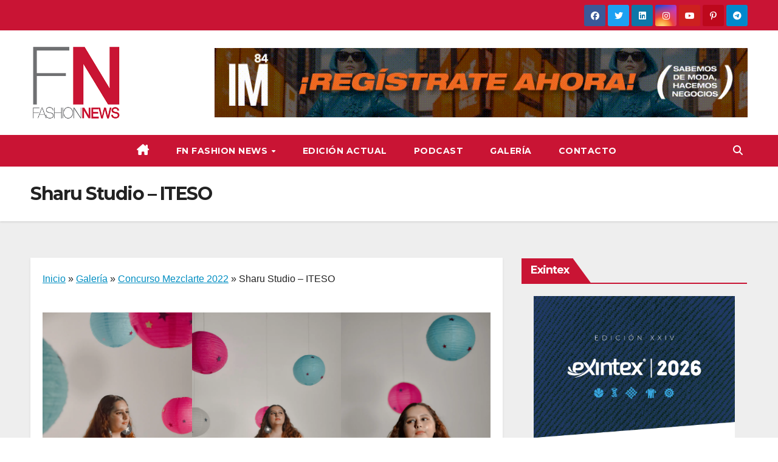

--- FILE ---
content_type: text/html; charset=UTF-8
request_url: https://fashionnews.com.mx/galeria/concurso-mezclarte-2022/sharu-studio-iteso/
body_size: 23963
content:
<!DOCTYPE html>
<html lang="es">
<head>
<meta charset="UTF-8">
<meta name="viewport" content="width=device-width, initial-scale=1">
<link rel="profile" href="https://gmpg.org/xfn/11">
<meta name='robots' content='index, follow, max-image-preview:large, max-snippet:-1, max-video-preview:-1' />

	<!-- This site is optimized with the Yoast SEO plugin v26.7 - https://yoast.com/wordpress/plugins/seo/ -->
	<title>Sharu Studio - ITESO - FN Fashion News</title>
	<link rel="canonical" href="https://fashionnews.com.mx/galeria/concurso-mezclarte-2022/sharu-studio-iteso/" />
	<meta property="og:locale" content="es_MX" />
	<meta property="og:type" content="article" />
	<meta property="og:title" content="Sharu Studio - ITESO - FN Fashion News" />
	<meta property="og:url" content="https://fashionnews.com.mx/galeria/concurso-mezclarte-2022/sharu-studio-iteso/" />
	<meta property="og:site_name" content="FN Fashion News" />
	<meta property="article:publisher" content="https://www.facebook.com/FashionNewsMX" />
	<meta property="article:modified_time" content="2023-02-21T02:57:42+00:00" />
	<meta property="og:image" content="https://fashionnews.com.mx/wp-content/uploads/2022/12/DSC_0140-scaled.jpg" />
	<meta name="twitter:card" content="summary_large_image" />
	<meta name="twitter:site" content="@FashionNews_MX" />
	<meta name="twitter:label1" content="Tiempo de lectura" />
	<meta name="twitter:data1" content="9 minutos" />
	<script type="application/ld+json" class="yoast-schema-graph">{"@context":"https://schema.org","@graph":[{"@type":"WebPage","@id":"https://fashionnews.com.mx/galeria/concurso-mezclarte-2022/sharu-studio-iteso/","url":"https://fashionnews.com.mx/galeria/concurso-mezclarte-2022/sharu-studio-iteso/","name":"Sharu Studio - ITESO - FN Fashion News","isPartOf":{"@id":"https://fashionnews.com.mx/#website"},"primaryImageOfPage":{"@id":"https://fashionnews.com.mx/galeria/concurso-mezclarte-2022/sharu-studio-iteso/#primaryimage"},"image":{"@id":"https://fashionnews.com.mx/galeria/concurso-mezclarte-2022/sharu-studio-iteso/#primaryimage"},"thumbnailUrl":"https://fashionnews.com.mx/wp-content/uploads/2022/12/DSC_0140-scaled.jpg","datePublished":"2022-12-02T19:14:51+00:00","dateModified":"2023-02-21T02:57:42+00:00","breadcrumb":{"@id":"https://fashionnews.com.mx/galeria/concurso-mezclarte-2022/sharu-studio-iteso/#breadcrumb"},"inLanguage":"es","potentialAction":[{"@type":"ReadAction","target":["https://fashionnews.com.mx/galeria/concurso-mezclarte-2022/sharu-studio-iteso/"]}]},{"@type":"ImageObject","inLanguage":"es","@id":"https://fashionnews.com.mx/galeria/concurso-mezclarte-2022/sharu-studio-iteso/#primaryimage","url":"https://i0.wp.com/fashionnews.com.mx/wp-content/uploads/2022/12/DSC_0140-scaled.jpg?fit=1707%2C2560&ssl=1","contentUrl":"https://i0.wp.com/fashionnews.com.mx/wp-content/uploads/2022/12/DSC_0140-scaled.jpg?fit=1707%2C2560&ssl=1","width":1707,"height":2560},{"@type":"BreadcrumbList","@id":"https://fashionnews.com.mx/galeria/concurso-mezclarte-2022/sharu-studio-iteso/#breadcrumb","itemListElement":[{"@type":"ListItem","position":1,"name":"Inicio","item":"https://fashionnews.com.mx/"},{"@type":"ListItem","position":2,"name":"Galería","item":"https://fashionnews.com.mx/galeria/"},{"@type":"ListItem","position":3,"name":"Concurso Mezclarte 2022","item":"https://fashionnews.com.mx/galeria/concurso-mezclarte-2022/"},{"@type":"ListItem","position":4,"name":"Sharu Studio &#8211; ITESO"}]},{"@type":"WebSite","@id":"https://fashionnews.com.mx/#website","url":"https://fashionnews.com.mx/","name":"FN Fashion News","description":"Publicación especializada para los profesionales de la moda","publisher":{"@id":"https://fashionnews.com.mx/#organization"},"potentialAction":[{"@type":"SearchAction","target":{"@type":"EntryPoint","urlTemplate":"https://fashionnews.com.mx/?s={search_term_string}"},"query-input":{"@type":"PropertyValueSpecification","valueRequired":true,"valueName":"search_term_string"}}],"inLanguage":"es"},{"@type":"Organization","@id":"https://fashionnews.com.mx/#organization","name":"FN Fashion News","url":"https://fashionnews.com.mx/","logo":{"@type":"ImageObject","inLanguage":"es","@id":"https://fashionnews.com.mx/#/schema/logo/image/","url":"https://i0.wp.com/fashionnews.com.mx/wp-content/uploads/2021/07/fn-fashion-news-logo.png?fit=261%2C212&ssl=1","contentUrl":"https://i0.wp.com/fashionnews.com.mx/wp-content/uploads/2021/07/fn-fashion-news-logo.png?fit=261%2C212&ssl=1","width":261,"height":212,"caption":"FN Fashion News"},"image":{"@id":"https://fashionnews.com.mx/#/schema/logo/image/"},"sameAs":["https://www.facebook.com/FashionNewsMX","https://x.com/FashionNews_MX","https://www.instagram.com/fashionnewsmx/","https://www.linkedin.com/company/fn-fashion-news/","https://www.youtube.com/channel/UCpLfZUoFjfOWJFtHdV6x_YA"]}]}</script>
	<!-- / Yoast SEO plugin. -->


<link rel='dns-prefetch' href='//www.googletagmanager.com' />
<link rel='dns-prefetch' href='//stats.wp.com' />
<link rel='dns-prefetch' href='//fonts.googleapis.com' />
<link rel='dns-prefetch' href='//pagead2.googlesyndication.com' />
<link rel='preconnect' href='//i0.wp.com' />
<link rel='preconnect' href='//c0.wp.com' />
<link rel="alternate" type="application/rss+xml" title="FN Fashion News &raquo; Feed" href="https://fashionnews.com.mx/feed/" />
<link rel="alternate" type="application/rss+xml" title="FN Fashion News &raquo; RSS de los comentarios" href="https://fashionnews.com.mx/comments/feed/" />
<link rel="alternate" title="oEmbed (JSON)" type="application/json+oembed" href="https://fashionnews.com.mx/wp-json/oembed/1.0/embed?url=https%3A%2F%2Ffashionnews.com.mx%2Fgaleria%2Fconcurso-mezclarte-2022%2Fsharu-studio-iteso%2F" />
<link rel="alternate" title="oEmbed (XML)" type="text/xml+oembed" href="https://fashionnews.com.mx/wp-json/oembed/1.0/embed?url=https%3A%2F%2Ffashionnews.com.mx%2Fgaleria%2Fconcurso-mezclarte-2022%2Fsharu-studio-iteso%2F&#038;format=xml" />
<style id='wp-img-auto-sizes-contain-inline-css'>
img:is([sizes=auto i],[sizes^="auto," i]){contain-intrinsic-size:3000px 1500px}
/*# sourceURL=wp-img-auto-sizes-contain-inline-css */
</style>

<style id='wp-emoji-styles-inline-css'>

	img.wp-smiley, img.emoji {
		display: inline !important;
		border: none !important;
		box-shadow: none !important;
		height: 1em !important;
		width: 1em !important;
		margin: 0 0.07em !important;
		vertical-align: -0.1em !important;
		background: none !important;
		padding: 0 !important;
	}
/*# sourceURL=wp-emoji-styles-inline-css */
</style>
<link rel='stylesheet' id='wp-block-library-css' href='https://c0.wp.com/c/6.9/wp-includes/css/dist/block-library/style.min.css' media='all' />
<style id='wp-block-gallery-inline-css'>
.blocks-gallery-grid:not(.has-nested-images),.wp-block-gallery:not(.has-nested-images){display:flex;flex-wrap:wrap;list-style-type:none;margin:0;padding:0}.blocks-gallery-grid:not(.has-nested-images) .blocks-gallery-image,.blocks-gallery-grid:not(.has-nested-images) .blocks-gallery-item,.wp-block-gallery:not(.has-nested-images) .blocks-gallery-image,.wp-block-gallery:not(.has-nested-images) .blocks-gallery-item{display:flex;flex-direction:column;flex-grow:1;justify-content:center;margin:0 1em 1em 0;position:relative;width:calc(50% - 1em)}.blocks-gallery-grid:not(.has-nested-images) .blocks-gallery-image:nth-of-type(2n),.blocks-gallery-grid:not(.has-nested-images) .blocks-gallery-item:nth-of-type(2n),.wp-block-gallery:not(.has-nested-images) .blocks-gallery-image:nth-of-type(2n),.wp-block-gallery:not(.has-nested-images) .blocks-gallery-item:nth-of-type(2n){margin-right:0}.blocks-gallery-grid:not(.has-nested-images) .blocks-gallery-image figure,.blocks-gallery-grid:not(.has-nested-images) .blocks-gallery-item figure,.wp-block-gallery:not(.has-nested-images) .blocks-gallery-image figure,.wp-block-gallery:not(.has-nested-images) .blocks-gallery-item figure{align-items:flex-end;display:flex;height:100%;justify-content:flex-start;margin:0}.blocks-gallery-grid:not(.has-nested-images) .blocks-gallery-image img,.blocks-gallery-grid:not(.has-nested-images) .blocks-gallery-item img,.wp-block-gallery:not(.has-nested-images) .blocks-gallery-image img,.wp-block-gallery:not(.has-nested-images) .blocks-gallery-item img{display:block;height:auto;max-width:100%;width:auto}.blocks-gallery-grid:not(.has-nested-images) .blocks-gallery-image figcaption,.blocks-gallery-grid:not(.has-nested-images) .blocks-gallery-item figcaption,.wp-block-gallery:not(.has-nested-images) .blocks-gallery-image figcaption,.wp-block-gallery:not(.has-nested-images) .blocks-gallery-item figcaption{background:linear-gradient(0deg,#000000b3,#0000004d 70%,#0000);bottom:0;box-sizing:border-box;color:#fff;font-size:.8em;margin:0;max-height:100%;overflow:auto;padding:3em .77em .7em;position:absolute;text-align:center;width:100%;z-index:2}.blocks-gallery-grid:not(.has-nested-images) .blocks-gallery-image figcaption img,.blocks-gallery-grid:not(.has-nested-images) .blocks-gallery-item figcaption img,.wp-block-gallery:not(.has-nested-images) .blocks-gallery-image figcaption img,.wp-block-gallery:not(.has-nested-images) .blocks-gallery-item figcaption img{display:inline}.blocks-gallery-grid:not(.has-nested-images) figcaption,.wp-block-gallery:not(.has-nested-images) figcaption{flex-grow:1}.blocks-gallery-grid:not(.has-nested-images).is-cropped .blocks-gallery-image a,.blocks-gallery-grid:not(.has-nested-images).is-cropped .blocks-gallery-image img,.blocks-gallery-grid:not(.has-nested-images).is-cropped .blocks-gallery-item a,.blocks-gallery-grid:not(.has-nested-images).is-cropped .blocks-gallery-item img,.wp-block-gallery:not(.has-nested-images).is-cropped .blocks-gallery-image a,.wp-block-gallery:not(.has-nested-images).is-cropped .blocks-gallery-image img,.wp-block-gallery:not(.has-nested-images).is-cropped .blocks-gallery-item a,.wp-block-gallery:not(.has-nested-images).is-cropped .blocks-gallery-item img{flex:1;height:100%;object-fit:cover;width:100%}.blocks-gallery-grid:not(.has-nested-images).columns-1 .blocks-gallery-image,.blocks-gallery-grid:not(.has-nested-images).columns-1 .blocks-gallery-item,.wp-block-gallery:not(.has-nested-images).columns-1 .blocks-gallery-image,.wp-block-gallery:not(.has-nested-images).columns-1 .blocks-gallery-item{margin-right:0;width:100%}@media (min-width:600px){.blocks-gallery-grid:not(.has-nested-images).columns-3 .blocks-gallery-image,.blocks-gallery-grid:not(.has-nested-images).columns-3 .blocks-gallery-item,.wp-block-gallery:not(.has-nested-images).columns-3 .blocks-gallery-image,.wp-block-gallery:not(.has-nested-images).columns-3 .blocks-gallery-item{margin-right:1em;width:calc(33.33333% - .66667em)}.blocks-gallery-grid:not(.has-nested-images).columns-4 .blocks-gallery-image,.blocks-gallery-grid:not(.has-nested-images).columns-4 .blocks-gallery-item,.wp-block-gallery:not(.has-nested-images).columns-4 .blocks-gallery-image,.wp-block-gallery:not(.has-nested-images).columns-4 .blocks-gallery-item{margin-right:1em;width:calc(25% - .75em)}.blocks-gallery-grid:not(.has-nested-images).columns-5 .blocks-gallery-image,.blocks-gallery-grid:not(.has-nested-images).columns-5 .blocks-gallery-item,.wp-block-gallery:not(.has-nested-images).columns-5 .blocks-gallery-image,.wp-block-gallery:not(.has-nested-images).columns-5 .blocks-gallery-item{margin-right:1em;width:calc(20% - .8em)}.blocks-gallery-grid:not(.has-nested-images).columns-6 .blocks-gallery-image,.blocks-gallery-grid:not(.has-nested-images).columns-6 .blocks-gallery-item,.wp-block-gallery:not(.has-nested-images).columns-6 .blocks-gallery-image,.wp-block-gallery:not(.has-nested-images).columns-6 .blocks-gallery-item{margin-right:1em;width:calc(16.66667% - .83333em)}.blocks-gallery-grid:not(.has-nested-images).columns-7 .blocks-gallery-image,.blocks-gallery-grid:not(.has-nested-images).columns-7 .blocks-gallery-item,.wp-block-gallery:not(.has-nested-images).columns-7 .blocks-gallery-image,.wp-block-gallery:not(.has-nested-images).columns-7 .blocks-gallery-item{margin-right:1em;width:calc(14.28571% - .85714em)}.blocks-gallery-grid:not(.has-nested-images).columns-8 .blocks-gallery-image,.blocks-gallery-grid:not(.has-nested-images).columns-8 .blocks-gallery-item,.wp-block-gallery:not(.has-nested-images).columns-8 .blocks-gallery-image,.wp-block-gallery:not(.has-nested-images).columns-8 .blocks-gallery-item{margin-right:1em;width:calc(12.5% - .875em)}.blocks-gallery-grid:not(.has-nested-images).columns-1 .blocks-gallery-image:nth-of-type(1n),.blocks-gallery-grid:not(.has-nested-images).columns-1 .blocks-gallery-item:nth-of-type(1n),.blocks-gallery-grid:not(.has-nested-images).columns-2 .blocks-gallery-image:nth-of-type(2n),.blocks-gallery-grid:not(.has-nested-images).columns-2 .blocks-gallery-item:nth-of-type(2n),.blocks-gallery-grid:not(.has-nested-images).columns-3 .blocks-gallery-image:nth-of-type(3n),.blocks-gallery-grid:not(.has-nested-images).columns-3 .blocks-gallery-item:nth-of-type(3n),.blocks-gallery-grid:not(.has-nested-images).columns-4 .blocks-gallery-image:nth-of-type(4n),.blocks-gallery-grid:not(.has-nested-images).columns-4 .blocks-gallery-item:nth-of-type(4n),.blocks-gallery-grid:not(.has-nested-images).columns-5 .blocks-gallery-image:nth-of-type(5n),.blocks-gallery-grid:not(.has-nested-images).columns-5 .blocks-gallery-item:nth-of-type(5n),.blocks-gallery-grid:not(.has-nested-images).columns-6 .blocks-gallery-image:nth-of-type(6n),.blocks-gallery-grid:not(.has-nested-images).columns-6 .blocks-gallery-item:nth-of-type(6n),.blocks-gallery-grid:not(.has-nested-images).columns-7 .blocks-gallery-image:nth-of-type(7n),.blocks-gallery-grid:not(.has-nested-images).columns-7 .blocks-gallery-item:nth-of-type(7n),.blocks-gallery-grid:not(.has-nested-images).columns-8 .blocks-gallery-image:nth-of-type(8n),.blocks-gallery-grid:not(.has-nested-images).columns-8 .blocks-gallery-item:nth-of-type(8n),.wp-block-gallery:not(.has-nested-images).columns-1 .blocks-gallery-image:nth-of-type(1n),.wp-block-gallery:not(.has-nested-images).columns-1 .blocks-gallery-item:nth-of-type(1n),.wp-block-gallery:not(.has-nested-images).columns-2 .blocks-gallery-image:nth-of-type(2n),.wp-block-gallery:not(.has-nested-images).columns-2 .blocks-gallery-item:nth-of-type(2n),.wp-block-gallery:not(.has-nested-images).columns-3 .blocks-gallery-image:nth-of-type(3n),.wp-block-gallery:not(.has-nested-images).columns-3 .blocks-gallery-item:nth-of-type(3n),.wp-block-gallery:not(.has-nested-images).columns-4 .blocks-gallery-image:nth-of-type(4n),.wp-block-gallery:not(.has-nested-images).columns-4 .blocks-gallery-item:nth-of-type(4n),.wp-block-gallery:not(.has-nested-images).columns-5 .blocks-gallery-image:nth-of-type(5n),.wp-block-gallery:not(.has-nested-images).columns-5 .blocks-gallery-item:nth-of-type(5n),.wp-block-gallery:not(.has-nested-images).columns-6 .blocks-gallery-image:nth-of-type(6n),.wp-block-gallery:not(.has-nested-images).columns-6 .blocks-gallery-item:nth-of-type(6n),.wp-block-gallery:not(.has-nested-images).columns-7 .blocks-gallery-image:nth-of-type(7n),.wp-block-gallery:not(.has-nested-images).columns-7 .blocks-gallery-item:nth-of-type(7n),.wp-block-gallery:not(.has-nested-images).columns-8 .blocks-gallery-image:nth-of-type(8n),.wp-block-gallery:not(.has-nested-images).columns-8 .blocks-gallery-item:nth-of-type(8n){margin-right:0}}.blocks-gallery-grid:not(.has-nested-images) .blocks-gallery-image:last-child,.blocks-gallery-grid:not(.has-nested-images) .blocks-gallery-item:last-child,.wp-block-gallery:not(.has-nested-images) .blocks-gallery-image:last-child,.wp-block-gallery:not(.has-nested-images) .blocks-gallery-item:last-child{margin-right:0}.blocks-gallery-grid:not(.has-nested-images).alignleft,.blocks-gallery-grid:not(.has-nested-images).alignright,.wp-block-gallery:not(.has-nested-images).alignleft,.wp-block-gallery:not(.has-nested-images).alignright{max-width:420px;width:100%}.blocks-gallery-grid:not(.has-nested-images).aligncenter .blocks-gallery-item figure,.wp-block-gallery:not(.has-nested-images).aligncenter .blocks-gallery-item figure{justify-content:center}.wp-block-gallery:not(.is-cropped) .blocks-gallery-item{align-self:flex-start}figure.wp-block-gallery.has-nested-images{align-items:normal}.wp-block-gallery.has-nested-images figure.wp-block-image:not(#individual-image){margin:0;width:calc(50% - var(--wp--style--unstable-gallery-gap, 16px)/2)}.wp-block-gallery.has-nested-images figure.wp-block-image{box-sizing:border-box;display:flex;flex-direction:column;flex-grow:1;justify-content:center;max-width:100%;position:relative}.wp-block-gallery.has-nested-images figure.wp-block-image>a,.wp-block-gallery.has-nested-images figure.wp-block-image>div{flex-direction:column;flex-grow:1;margin:0}.wp-block-gallery.has-nested-images figure.wp-block-image img{display:block;height:auto;max-width:100%!important;width:auto}.wp-block-gallery.has-nested-images figure.wp-block-image figcaption,.wp-block-gallery.has-nested-images figure.wp-block-image:has(figcaption):before{bottom:0;left:0;max-height:100%;position:absolute;right:0}.wp-block-gallery.has-nested-images figure.wp-block-image:has(figcaption):before{backdrop-filter:blur(3px);content:"";height:100%;-webkit-mask-image:linear-gradient(0deg,#000 20%,#0000);mask-image:linear-gradient(0deg,#000 20%,#0000);max-height:40%;pointer-events:none}.wp-block-gallery.has-nested-images figure.wp-block-image figcaption{box-sizing:border-box;color:#fff;font-size:13px;margin:0;overflow:auto;padding:1em;text-align:center;text-shadow:0 0 1.5px #000}.wp-block-gallery.has-nested-images figure.wp-block-image figcaption::-webkit-scrollbar{height:12px;width:12px}.wp-block-gallery.has-nested-images figure.wp-block-image figcaption::-webkit-scrollbar-track{background-color:initial}.wp-block-gallery.has-nested-images figure.wp-block-image figcaption::-webkit-scrollbar-thumb{background-clip:padding-box;background-color:initial;border:3px solid #0000;border-radius:8px}.wp-block-gallery.has-nested-images figure.wp-block-image figcaption:focus-within::-webkit-scrollbar-thumb,.wp-block-gallery.has-nested-images figure.wp-block-image figcaption:focus::-webkit-scrollbar-thumb,.wp-block-gallery.has-nested-images figure.wp-block-image figcaption:hover::-webkit-scrollbar-thumb{background-color:#fffc}.wp-block-gallery.has-nested-images figure.wp-block-image figcaption{scrollbar-color:#0000 #0000;scrollbar-gutter:stable both-edges;scrollbar-width:thin}.wp-block-gallery.has-nested-images figure.wp-block-image figcaption:focus,.wp-block-gallery.has-nested-images figure.wp-block-image figcaption:focus-within,.wp-block-gallery.has-nested-images figure.wp-block-image figcaption:hover{scrollbar-color:#fffc #0000}.wp-block-gallery.has-nested-images figure.wp-block-image figcaption{will-change:transform}@media (hover:none){.wp-block-gallery.has-nested-images figure.wp-block-image figcaption{scrollbar-color:#fffc #0000}}.wp-block-gallery.has-nested-images figure.wp-block-image figcaption{background:linear-gradient(0deg,#0006,#0000)}.wp-block-gallery.has-nested-images figure.wp-block-image figcaption img{display:inline}.wp-block-gallery.has-nested-images figure.wp-block-image figcaption a{color:inherit}.wp-block-gallery.has-nested-images figure.wp-block-image.has-custom-border img{box-sizing:border-box}.wp-block-gallery.has-nested-images figure.wp-block-image.has-custom-border>a,.wp-block-gallery.has-nested-images figure.wp-block-image.has-custom-border>div,.wp-block-gallery.has-nested-images figure.wp-block-image.is-style-rounded>a,.wp-block-gallery.has-nested-images figure.wp-block-image.is-style-rounded>div{flex:1 1 auto}.wp-block-gallery.has-nested-images figure.wp-block-image.has-custom-border figcaption,.wp-block-gallery.has-nested-images figure.wp-block-image.is-style-rounded figcaption{background:none;color:inherit;flex:initial;margin:0;padding:10px 10px 9px;position:relative;text-shadow:none}.wp-block-gallery.has-nested-images figure.wp-block-image.has-custom-border:before,.wp-block-gallery.has-nested-images figure.wp-block-image.is-style-rounded:before{content:none}.wp-block-gallery.has-nested-images figcaption{flex-basis:100%;flex-grow:1;text-align:center}.wp-block-gallery.has-nested-images:not(.is-cropped) figure.wp-block-image:not(#individual-image){margin-bottom:auto;margin-top:0}.wp-block-gallery.has-nested-images.is-cropped figure.wp-block-image:not(#individual-image){align-self:inherit}.wp-block-gallery.has-nested-images.is-cropped figure.wp-block-image:not(#individual-image)>a,.wp-block-gallery.has-nested-images.is-cropped figure.wp-block-image:not(#individual-image)>div:not(.components-drop-zone){display:flex}.wp-block-gallery.has-nested-images.is-cropped figure.wp-block-image:not(#individual-image) a,.wp-block-gallery.has-nested-images.is-cropped figure.wp-block-image:not(#individual-image) img{flex:1 0 0%;height:100%;object-fit:cover;width:100%}.wp-block-gallery.has-nested-images.columns-1 figure.wp-block-image:not(#individual-image){width:100%}@media (min-width:600px){.wp-block-gallery.has-nested-images.columns-3 figure.wp-block-image:not(#individual-image){width:calc(33.33333% - var(--wp--style--unstable-gallery-gap, 16px)*.66667)}.wp-block-gallery.has-nested-images.columns-4 figure.wp-block-image:not(#individual-image){width:calc(25% - var(--wp--style--unstable-gallery-gap, 16px)*.75)}.wp-block-gallery.has-nested-images.columns-5 figure.wp-block-image:not(#individual-image){width:calc(20% - var(--wp--style--unstable-gallery-gap, 16px)*.8)}.wp-block-gallery.has-nested-images.columns-6 figure.wp-block-image:not(#individual-image){width:calc(16.66667% - var(--wp--style--unstable-gallery-gap, 16px)*.83333)}.wp-block-gallery.has-nested-images.columns-7 figure.wp-block-image:not(#individual-image){width:calc(14.28571% - var(--wp--style--unstable-gallery-gap, 16px)*.85714)}.wp-block-gallery.has-nested-images.columns-8 figure.wp-block-image:not(#individual-image){width:calc(12.5% - var(--wp--style--unstable-gallery-gap, 16px)*.875)}.wp-block-gallery.has-nested-images.columns-default figure.wp-block-image:not(#individual-image){width:calc(33.33% - var(--wp--style--unstable-gallery-gap, 16px)*.66667)}.wp-block-gallery.has-nested-images.columns-default figure.wp-block-image:not(#individual-image):first-child:nth-last-child(2),.wp-block-gallery.has-nested-images.columns-default figure.wp-block-image:not(#individual-image):first-child:nth-last-child(2)~figure.wp-block-image:not(#individual-image){width:calc(50% - var(--wp--style--unstable-gallery-gap, 16px)*.5)}.wp-block-gallery.has-nested-images.columns-default figure.wp-block-image:not(#individual-image):first-child:last-child{width:100%}}.wp-block-gallery.has-nested-images.alignleft,.wp-block-gallery.has-nested-images.alignright{max-width:420px;width:100%}.wp-block-gallery.has-nested-images.aligncenter{justify-content:center}
/*# sourceURL=https://c0.wp.com/c/6.9/wp-includes/blocks/gallery/style.min.css */
</style>
<style id='wp-block-gallery-theme-inline-css'>
.blocks-gallery-caption{color:#555;font-size:13px;text-align:center}.is-dark-theme .blocks-gallery-caption{color:#ffffffa6}
/*# sourceURL=https://c0.wp.com/c/6.9/wp-includes/blocks/gallery/theme.min.css */
</style>
<style id='wp-block-image-inline-css'>
.wp-block-image>a,.wp-block-image>figure>a{display:inline-block}.wp-block-image img{box-sizing:border-box;height:auto;max-width:100%;vertical-align:bottom}@media not (prefers-reduced-motion){.wp-block-image img.hide{visibility:hidden}.wp-block-image img.show{animation:show-content-image .4s}}.wp-block-image[style*=border-radius] img,.wp-block-image[style*=border-radius]>a{border-radius:inherit}.wp-block-image.has-custom-border img{box-sizing:border-box}.wp-block-image.aligncenter{text-align:center}.wp-block-image.alignfull>a,.wp-block-image.alignwide>a{width:100%}.wp-block-image.alignfull img,.wp-block-image.alignwide img{height:auto;width:100%}.wp-block-image .aligncenter,.wp-block-image .alignleft,.wp-block-image .alignright,.wp-block-image.aligncenter,.wp-block-image.alignleft,.wp-block-image.alignright{display:table}.wp-block-image .aligncenter>figcaption,.wp-block-image .alignleft>figcaption,.wp-block-image .alignright>figcaption,.wp-block-image.aligncenter>figcaption,.wp-block-image.alignleft>figcaption,.wp-block-image.alignright>figcaption{caption-side:bottom;display:table-caption}.wp-block-image .alignleft{float:left;margin:.5em 1em .5em 0}.wp-block-image .alignright{float:right;margin:.5em 0 .5em 1em}.wp-block-image .aligncenter{margin-left:auto;margin-right:auto}.wp-block-image :where(figcaption){margin-bottom:1em;margin-top:.5em}.wp-block-image.is-style-circle-mask img{border-radius:9999px}@supports ((-webkit-mask-image:none) or (mask-image:none)) or (-webkit-mask-image:none){.wp-block-image.is-style-circle-mask img{border-radius:0;-webkit-mask-image:url('data:image/svg+xml;utf8,<svg viewBox="0 0 100 100" xmlns="http://www.w3.org/2000/svg"><circle cx="50" cy="50" r="50"/></svg>');mask-image:url('data:image/svg+xml;utf8,<svg viewBox="0 0 100 100" xmlns="http://www.w3.org/2000/svg"><circle cx="50" cy="50" r="50"/></svg>');mask-mode:alpha;-webkit-mask-position:center;mask-position:center;-webkit-mask-repeat:no-repeat;mask-repeat:no-repeat;-webkit-mask-size:contain;mask-size:contain}}:root :where(.wp-block-image.is-style-rounded img,.wp-block-image .is-style-rounded img){border-radius:9999px}.wp-block-image figure{margin:0}.wp-lightbox-container{display:flex;flex-direction:column;position:relative}.wp-lightbox-container img{cursor:zoom-in}.wp-lightbox-container img:hover+button{opacity:1}.wp-lightbox-container button{align-items:center;backdrop-filter:blur(16px) saturate(180%);background-color:#5a5a5a40;border:none;border-radius:4px;cursor:zoom-in;display:flex;height:20px;justify-content:center;opacity:0;padding:0;position:absolute;right:16px;text-align:center;top:16px;width:20px;z-index:100}@media not (prefers-reduced-motion){.wp-lightbox-container button{transition:opacity .2s ease}}.wp-lightbox-container button:focus-visible{outline:3px auto #5a5a5a40;outline:3px auto -webkit-focus-ring-color;outline-offset:3px}.wp-lightbox-container button:hover{cursor:pointer;opacity:1}.wp-lightbox-container button:focus{opacity:1}.wp-lightbox-container button:focus,.wp-lightbox-container button:hover,.wp-lightbox-container button:not(:hover):not(:active):not(.has-background){background-color:#5a5a5a40;border:none}.wp-lightbox-overlay{box-sizing:border-box;cursor:zoom-out;height:100vh;left:0;overflow:hidden;position:fixed;top:0;visibility:hidden;width:100%;z-index:100000}.wp-lightbox-overlay .close-button{align-items:center;cursor:pointer;display:flex;justify-content:center;min-height:40px;min-width:40px;padding:0;position:absolute;right:calc(env(safe-area-inset-right) + 16px);top:calc(env(safe-area-inset-top) + 16px);z-index:5000000}.wp-lightbox-overlay .close-button:focus,.wp-lightbox-overlay .close-button:hover,.wp-lightbox-overlay .close-button:not(:hover):not(:active):not(.has-background){background:none;border:none}.wp-lightbox-overlay .lightbox-image-container{height:var(--wp--lightbox-container-height);left:50%;overflow:hidden;position:absolute;top:50%;transform:translate(-50%,-50%);transform-origin:top left;width:var(--wp--lightbox-container-width);z-index:9999999999}.wp-lightbox-overlay .wp-block-image{align-items:center;box-sizing:border-box;display:flex;height:100%;justify-content:center;margin:0;position:relative;transform-origin:0 0;width:100%;z-index:3000000}.wp-lightbox-overlay .wp-block-image img{height:var(--wp--lightbox-image-height);min-height:var(--wp--lightbox-image-height);min-width:var(--wp--lightbox-image-width);width:var(--wp--lightbox-image-width)}.wp-lightbox-overlay .wp-block-image figcaption{display:none}.wp-lightbox-overlay button{background:none;border:none}.wp-lightbox-overlay .scrim{background-color:#fff;height:100%;opacity:.9;position:absolute;width:100%;z-index:2000000}.wp-lightbox-overlay.active{visibility:visible}@media not (prefers-reduced-motion){.wp-lightbox-overlay.active{animation:turn-on-visibility .25s both}.wp-lightbox-overlay.active img{animation:turn-on-visibility .35s both}.wp-lightbox-overlay.show-closing-animation:not(.active){animation:turn-off-visibility .35s both}.wp-lightbox-overlay.show-closing-animation:not(.active) img{animation:turn-off-visibility .25s both}.wp-lightbox-overlay.zoom.active{animation:none;opacity:1;visibility:visible}.wp-lightbox-overlay.zoom.active .lightbox-image-container{animation:lightbox-zoom-in .4s}.wp-lightbox-overlay.zoom.active .lightbox-image-container img{animation:none}.wp-lightbox-overlay.zoom.active .scrim{animation:turn-on-visibility .4s forwards}.wp-lightbox-overlay.zoom.show-closing-animation:not(.active){animation:none}.wp-lightbox-overlay.zoom.show-closing-animation:not(.active) .lightbox-image-container{animation:lightbox-zoom-out .4s}.wp-lightbox-overlay.zoom.show-closing-animation:not(.active) .lightbox-image-container img{animation:none}.wp-lightbox-overlay.zoom.show-closing-animation:not(.active) .scrim{animation:turn-off-visibility .4s forwards}}@keyframes show-content-image{0%{visibility:hidden}99%{visibility:hidden}to{visibility:visible}}@keyframes turn-on-visibility{0%{opacity:0}to{opacity:1}}@keyframes turn-off-visibility{0%{opacity:1;visibility:visible}99%{opacity:0;visibility:visible}to{opacity:0;visibility:hidden}}@keyframes lightbox-zoom-in{0%{transform:translate(calc((-100vw + var(--wp--lightbox-scrollbar-width))/2 + var(--wp--lightbox-initial-left-position)),calc(-50vh + var(--wp--lightbox-initial-top-position))) scale(var(--wp--lightbox-scale))}to{transform:translate(-50%,-50%) scale(1)}}@keyframes lightbox-zoom-out{0%{transform:translate(-50%,-50%) scale(1);visibility:visible}99%{visibility:visible}to{transform:translate(calc((-100vw + var(--wp--lightbox-scrollbar-width))/2 + var(--wp--lightbox-initial-left-position)),calc(-50vh + var(--wp--lightbox-initial-top-position))) scale(var(--wp--lightbox-scale));visibility:hidden}}
/*# sourceURL=https://c0.wp.com/c/6.9/wp-includes/blocks/image/style.min.css */
</style>
<style id='wp-block-image-theme-inline-css'>
:root :where(.wp-block-image figcaption){color:#555;font-size:13px;text-align:center}.is-dark-theme :root :where(.wp-block-image figcaption){color:#ffffffa6}.wp-block-image{margin:0 0 1em}
/*# sourceURL=https://c0.wp.com/c/6.9/wp-includes/blocks/image/theme.min.css */
</style>
<style id='wp-block-spacer-inline-css'>
.wp-block-spacer{clear:both}
/*# sourceURL=https://c0.wp.com/c/6.9/wp-includes/blocks/spacer/style.min.css */
</style>
<style id='global-styles-inline-css'>
:root{--wp--preset--aspect-ratio--square: 1;--wp--preset--aspect-ratio--4-3: 4/3;--wp--preset--aspect-ratio--3-4: 3/4;--wp--preset--aspect-ratio--3-2: 3/2;--wp--preset--aspect-ratio--2-3: 2/3;--wp--preset--aspect-ratio--16-9: 16/9;--wp--preset--aspect-ratio--9-16: 9/16;--wp--preset--color--black: #000000;--wp--preset--color--cyan-bluish-gray: #abb8c3;--wp--preset--color--white: #ffffff;--wp--preset--color--pale-pink: #f78da7;--wp--preset--color--vivid-red: #cf2e2e;--wp--preset--color--luminous-vivid-orange: #ff6900;--wp--preset--color--luminous-vivid-amber: #fcb900;--wp--preset--color--light-green-cyan: #7bdcb5;--wp--preset--color--vivid-green-cyan: #00d084;--wp--preset--color--pale-cyan-blue: #8ed1fc;--wp--preset--color--vivid-cyan-blue: #0693e3;--wp--preset--color--vivid-purple: #9b51e0;--wp--preset--gradient--vivid-cyan-blue-to-vivid-purple: linear-gradient(135deg,rgb(6,147,227) 0%,rgb(155,81,224) 100%);--wp--preset--gradient--light-green-cyan-to-vivid-green-cyan: linear-gradient(135deg,rgb(122,220,180) 0%,rgb(0,208,130) 100%);--wp--preset--gradient--luminous-vivid-amber-to-luminous-vivid-orange: linear-gradient(135deg,rgb(252,185,0) 0%,rgb(255,105,0) 100%);--wp--preset--gradient--luminous-vivid-orange-to-vivid-red: linear-gradient(135deg,rgb(255,105,0) 0%,rgb(207,46,46) 100%);--wp--preset--gradient--very-light-gray-to-cyan-bluish-gray: linear-gradient(135deg,rgb(238,238,238) 0%,rgb(169,184,195) 100%);--wp--preset--gradient--cool-to-warm-spectrum: linear-gradient(135deg,rgb(74,234,220) 0%,rgb(151,120,209) 20%,rgb(207,42,186) 40%,rgb(238,44,130) 60%,rgb(251,105,98) 80%,rgb(254,248,76) 100%);--wp--preset--gradient--blush-light-purple: linear-gradient(135deg,rgb(255,206,236) 0%,rgb(152,150,240) 100%);--wp--preset--gradient--blush-bordeaux: linear-gradient(135deg,rgb(254,205,165) 0%,rgb(254,45,45) 50%,rgb(107,0,62) 100%);--wp--preset--gradient--luminous-dusk: linear-gradient(135deg,rgb(255,203,112) 0%,rgb(199,81,192) 50%,rgb(65,88,208) 100%);--wp--preset--gradient--pale-ocean: linear-gradient(135deg,rgb(255,245,203) 0%,rgb(182,227,212) 50%,rgb(51,167,181) 100%);--wp--preset--gradient--electric-grass: linear-gradient(135deg,rgb(202,248,128) 0%,rgb(113,206,126) 100%);--wp--preset--gradient--midnight: linear-gradient(135deg,rgb(2,3,129) 0%,rgb(40,116,252) 100%);--wp--preset--font-size--small: 13px;--wp--preset--font-size--medium: 20px;--wp--preset--font-size--large: 36px;--wp--preset--font-size--x-large: 42px;--wp--preset--spacing--20: 0.44rem;--wp--preset--spacing--30: 0.67rem;--wp--preset--spacing--40: 1rem;--wp--preset--spacing--50: 1.5rem;--wp--preset--spacing--60: 2.25rem;--wp--preset--spacing--70: 3.38rem;--wp--preset--spacing--80: 5.06rem;--wp--preset--shadow--natural: 6px 6px 9px rgba(0, 0, 0, 0.2);--wp--preset--shadow--deep: 12px 12px 50px rgba(0, 0, 0, 0.4);--wp--preset--shadow--sharp: 6px 6px 0px rgba(0, 0, 0, 0.2);--wp--preset--shadow--outlined: 6px 6px 0px -3px rgb(255, 255, 255), 6px 6px rgb(0, 0, 0);--wp--preset--shadow--crisp: 6px 6px 0px rgb(0, 0, 0);}:root :where(.is-layout-flow) > :first-child{margin-block-start: 0;}:root :where(.is-layout-flow) > :last-child{margin-block-end: 0;}:root :where(.is-layout-flow) > *{margin-block-start: 24px;margin-block-end: 0;}:root :where(.is-layout-constrained) > :first-child{margin-block-start: 0;}:root :where(.is-layout-constrained) > :last-child{margin-block-end: 0;}:root :where(.is-layout-constrained) > *{margin-block-start: 24px;margin-block-end: 0;}:root :where(.is-layout-flex){gap: 24px;}:root :where(.is-layout-grid){gap: 24px;}body .is-layout-flex{display: flex;}.is-layout-flex{flex-wrap: wrap;align-items: center;}.is-layout-flex > :is(*, div){margin: 0;}body .is-layout-grid{display: grid;}.is-layout-grid > :is(*, div){margin: 0;}.has-black-color{color: var(--wp--preset--color--black) !important;}.has-cyan-bluish-gray-color{color: var(--wp--preset--color--cyan-bluish-gray) !important;}.has-white-color{color: var(--wp--preset--color--white) !important;}.has-pale-pink-color{color: var(--wp--preset--color--pale-pink) !important;}.has-vivid-red-color{color: var(--wp--preset--color--vivid-red) !important;}.has-luminous-vivid-orange-color{color: var(--wp--preset--color--luminous-vivid-orange) !important;}.has-luminous-vivid-amber-color{color: var(--wp--preset--color--luminous-vivid-amber) !important;}.has-light-green-cyan-color{color: var(--wp--preset--color--light-green-cyan) !important;}.has-vivid-green-cyan-color{color: var(--wp--preset--color--vivid-green-cyan) !important;}.has-pale-cyan-blue-color{color: var(--wp--preset--color--pale-cyan-blue) !important;}.has-vivid-cyan-blue-color{color: var(--wp--preset--color--vivid-cyan-blue) !important;}.has-vivid-purple-color{color: var(--wp--preset--color--vivid-purple) !important;}.has-black-background-color{background-color: var(--wp--preset--color--black) !important;}.has-cyan-bluish-gray-background-color{background-color: var(--wp--preset--color--cyan-bluish-gray) !important;}.has-white-background-color{background-color: var(--wp--preset--color--white) !important;}.has-pale-pink-background-color{background-color: var(--wp--preset--color--pale-pink) !important;}.has-vivid-red-background-color{background-color: var(--wp--preset--color--vivid-red) !important;}.has-luminous-vivid-orange-background-color{background-color: var(--wp--preset--color--luminous-vivid-orange) !important;}.has-luminous-vivid-amber-background-color{background-color: var(--wp--preset--color--luminous-vivid-amber) !important;}.has-light-green-cyan-background-color{background-color: var(--wp--preset--color--light-green-cyan) !important;}.has-vivid-green-cyan-background-color{background-color: var(--wp--preset--color--vivid-green-cyan) !important;}.has-pale-cyan-blue-background-color{background-color: var(--wp--preset--color--pale-cyan-blue) !important;}.has-vivid-cyan-blue-background-color{background-color: var(--wp--preset--color--vivid-cyan-blue) !important;}.has-vivid-purple-background-color{background-color: var(--wp--preset--color--vivid-purple) !important;}.has-black-border-color{border-color: var(--wp--preset--color--black) !important;}.has-cyan-bluish-gray-border-color{border-color: var(--wp--preset--color--cyan-bluish-gray) !important;}.has-white-border-color{border-color: var(--wp--preset--color--white) !important;}.has-pale-pink-border-color{border-color: var(--wp--preset--color--pale-pink) !important;}.has-vivid-red-border-color{border-color: var(--wp--preset--color--vivid-red) !important;}.has-luminous-vivid-orange-border-color{border-color: var(--wp--preset--color--luminous-vivid-orange) !important;}.has-luminous-vivid-amber-border-color{border-color: var(--wp--preset--color--luminous-vivid-amber) !important;}.has-light-green-cyan-border-color{border-color: var(--wp--preset--color--light-green-cyan) !important;}.has-vivid-green-cyan-border-color{border-color: var(--wp--preset--color--vivid-green-cyan) !important;}.has-pale-cyan-blue-border-color{border-color: var(--wp--preset--color--pale-cyan-blue) !important;}.has-vivid-cyan-blue-border-color{border-color: var(--wp--preset--color--vivid-cyan-blue) !important;}.has-vivid-purple-border-color{border-color: var(--wp--preset--color--vivid-purple) !important;}.has-vivid-cyan-blue-to-vivid-purple-gradient-background{background: var(--wp--preset--gradient--vivid-cyan-blue-to-vivid-purple) !important;}.has-light-green-cyan-to-vivid-green-cyan-gradient-background{background: var(--wp--preset--gradient--light-green-cyan-to-vivid-green-cyan) !important;}.has-luminous-vivid-amber-to-luminous-vivid-orange-gradient-background{background: var(--wp--preset--gradient--luminous-vivid-amber-to-luminous-vivid-orange) !important;}.has-luminous-vivid-orange-to-vivid-red-gradient-background{background: var(--wp--preset--gradient--luminous-vivid-orange-to-vivid-red) !important;}.has-very-light-gray-to-cyan-bluish-gray-gradient-background{background: var(--wp--preset--gradient--very-light-gray-to-cyan-bluish-gray) !important;}.has-cool-to-warm-spectrum-gradient-background{background: var(--wp--preset--gradient--cool-to-warm-spectrum) !important;}.has-blush-light-purple-gradient-background{background: var(--wp--preset--gradient--blush-light-purple) !important;}.has-blush-bordeaux-gradient-background{background: var(--wp--preset--gradient--blush-bordeaux) !important;}.has-luminous-dusk-gradient-background{background: var(--wp--preset--gradient--luminous-dusk) !important;}.has-pale-ocean-gradient-background{background: var(--wp--preset--gradient--pale-ocean) !important;}.has-electric-grass-gradient-background{background: var(--wp--preset--gradient--electric-grass) !important;}.has-midnight-gradient-background{background: var(--wp--preset--gradient--midnight) !important;}.has-small-font-size{font-size: var(--wp--preset--font-size--small) !important;}.has-medium-font-size{font-size: var(--wp--preset--font-size--medium) !important;}.has-large-font-size{font-size: var(--wp--preset--font-size--large) !important;}.has-x-large-font-size{font-size: var(--wp--preset--font-size--x-large) !important;}
/*# sourceURL=global-styles-inline-css */
</style>
<style id='core-block-supports-inline-css'>
.wp-block-gallery.wp-block-gallery-1{--wp--style--unstable-gallery-gap:var( --wp--style--gallery-gap-default, var( --gallery-block--gutter-size, var( --wp--style--block-gap, 0.5em ) ) );gap:var( --wp--style--gallery-gap-default, var( --gallery-block--gutter-size, var( --wp--style--block-gap, 0.5em ) ) );}
/*# sourceURL=core-block-supports-inline-css */
</style>

<style id='classic-theme-styles-inline-css'>
/*! This file is auto-generated */
.wp-block-button__link{color:#fff;background-color:#32373c;border-radius:9999px;box-shadow:none;text-decoration:none;padding:calc(.667em + 2px) calc(1.333em + 2px);font-size:1.125em}.wp-block-file__button{background:#32373c;color:#fff;text-decoration:none}
/*# sourceURL=/wp-includes/css/classic-themes.min.css */
</style>
<link rel='stylesheet' id='newsup-fonts-css' href='//fonts.googleapis.com/css?family=Montserrat%3A400%2C500%2C700%2C800%7CWork%2BSans%3A300%2C400%2C500%2C600%2C700%2C800%2C900%26display%3Dswap&#038;subset=latin%2Clatin-ext' media='all' />
<link rel='stylesheet' id='bootstrap-css' href='https://fashionnews.com.mx/wp-content/themes/newsup/css/bootstrap.css?ver=6.9' media='all' />
<link rel='stylesheet' id='newsup-style-css' href='https://fashionnews.com.mx/wp-content/themes/news-live/style.css?ver=6.9' media='all' />
<link rel='stylesheet' id='font-awesome-5-all-css' href='https://fashionnews.com.mx/wp-content/themes/newsup/css/font-awesome/css/all.min.css?ver=6.9' media='all' />
<link rel='stylesheet' id='font-awesome-4-shim-css' href='https://fashionnews.com.mx/wp-content/themes/newsup/css/font-awesome/css/v4-shims.min.css?ver=6.9' media='all' />
<link rel='stylesheet' id='owl-carousel-css' href='https://fashionnews.com.mx/wp-content/themes/newsup/css/owl.carousel.css?ver=6.9' media='all' />
<link rel='stylesheet' id='smartmenus-css' href='https://fashionnews.com.mx/wp-content/themes/newsup/css/jquery.smartmenus.bootstrap.css?ver=6.9' media='all' />
<link rel='stylesheet' id='newsup-custom-css-css' href='https://fashionnews.com.mx/wp-content/themes/newsup/inc/ansar/customize/css/customizer.css?ver=1.0' media='all' />
<link rel='stylesheet' id='newsup-style-parent-css' href='https://fashionnews.com.mx/wp-content/themes/newsup/style.css?ver=6.9' media='all' />
<link rel='stylesheet' id='newslive-style-css' href='https://fashionnews.com.mx/wp-content/themes/news-live/style.css?ver=1.0' media='all' />
<link rel='stylesheet' id='newslive-default-css-css' href='https://fashionnews.com.mx/wp-content/themes/news-live/css/colors/default.css?ver=6.9' media='all' />
<link rel='stylesheet' id='glg-photobox-style-css' href='https://fashionnews.com.mx/wp-content/plugins/gallery-lightbox-slider/css/photobox/photobox.min.css?ver=1.0.0.41' media='' />
<script src="https://c0.wp.com/c/6.9/wp-includes/js/jquery/jquery.min.js" id="jquery-core-js"></script>
<script src="https://c0.wp.com/c/6.9/wp-includes/js/jquery/jquery-migrate.min.js" id="jquery-migrate-js"></script>
<script src="https://fashionnews.com.mx/wp-content/themes/newsup/js/navigation.js?ver=6.9" id="newsup-navigation-js"></script>
<script src="https://fashionnews.com.mx/wp-content/themes/newsup/js/bootstrap.js?ver=6.9" id="bootstrap-js"></script>
<script src="https://fashionnews.com.mx/wp-content/themes/newsup/js/owl.carousel.min.js?ver=6.9" id="owl-carousel-min-js"></script>
<script src="https://fashionnews.com.mx/wp-content/themes/newsup/js/jquery.smartmenus.js?ver=6.9" id="smartmenus-js-js"></script>
<script src="https://fashionnews.com.mx/wp-content/themes/newsup/js/jquery.smartmenus.bootstrap.js?ver=6.9" id="bootstrap-smartmenus-js-js"></script>
<script src="https://fashionnews.com.mx/wp-content/themes/newsup/js/jquery.marquee.js?ver=6.9" id="newsup-marquee-js-js"></script>
<script src="https://fashionnews.com.mx/wp-content/themes/newsup/js/main.js?ver=6.9" id="newsup-main-js-js"></script>

<!-- Google tag (gtag.js) snippet added by Site Kit -->
<!-- Fragmento de código de Google Analytics añadido por Site Kit -->
<script src="https://www.googletagmanager.com/gtag/js?id=G-3XCR4D83RT" id="google_gtagjs-js" async></script>
<script id="google_gtagjs-js-after">
window.dataLayer = window.dataLayer || [];function gtag(){dataLayer.push(arguments);}
gtag("set","linker",{"domains":["fashionnews.com.mx"]});
gtag("js", new Date());
gtag("set", "developer_id.dZTNiMT", true);
gtag("config", "G-3XCR4D83RT");
//# sourceURL=google_gtagjs-js-after
</script>
<script src="https://fashionnews.com.mx/wp-content/plugins/gallery-lightbox-slider/js/jquery/photobox/jquery.photobox.min.js?ver=1.0.0.41" id="glg-photobox-js"></script>
<link rel="https://api.w.org/" href="https://fashionnews.com.mx/wp-json/" /><link rel="alternate" title="JSON" type="application/json" href="https://fashionnews.com.mx/wp-json/wp/v2/pages/6259" /><link rel="EditURI" type="application/rsd+xml" title="RSD" href="https://fashionnews.com.mx/xmlrpc.php?rsd" />
<meta name="generator" content="WordPress 6.9" />
<link rel='shortlink' href='https://fashionnews.com.mx/?p=6259' />
<meta name="generator" content="Site Kit by Google 1.170.0" />	<style>img#wpstats{display:none}</style>
		 
<style type="text/css" id="custom-background-css">
    .wrapper { background-color: #eee; }
</style>

<!-- Metaetiquetas de Google AdSense añadidas por Site Kit -->
<meta name="google-adsense-platform-account" content="ca-host-pub-2644536267352236">
<meta name="google-adsense-platform-domain" content="sitekit.withgoogle.com">
<!-- Acabar con las metaetiquetas de Google AdSense añadidas por Site Kit -->
    <style type="text/css">
            .site-title,
        .site-description {
            position: absolute;
            clip: rect(1px, 1px, 1px, 1px);
        }
        </style>
    
<!-- Fragmento de código de Google Adsense añadido por Site Kit -->
<script async src="https://pagead2.googlesyndication.com/pagead/js/adsbygoogle.js?client=ca-pub-1808190487616568&amp;host=ca-host-pub-2644536267352236" crossorigin="anonymous"></script>

<!-- Final del fragmento de código de Google Adsense añadido por Site Kit -->
<link rel="icon" href="https://i0.wp.com/fashionnews.com.mx/wp-content/uploads/2021/07/cropped-fn-fashion-news-favicon.png?fit=32%2C32&#038;ssl=1" sizes="32x32" />
<link rel="icon" href="https://i0.wp.com/fashionnews.com.mx/wp-content/uploads/2021/07/cropped-fn-fashion-news-favicon.png?fit=192%2C192&#038;ssl=1" sizes="192x192" />
<link rel="apple-touch-icon" href="https://i0.wp.com/fashionnews.com.mx/wp-content/uploads/2021/07/cropped-fn-fashion-news-favicon.png?fit=180%2C180&#038;ssl=1" />
<meta name="msapplication-TileImage" content="https://i0.wp.com/fashionnews.com.mx/wp-content/uploads/2021/07/cropped-fn-fashion-news-favicon.png?fit=270%2C270&#038;ssl=1" />
		<style id="wp-custom-css">
			.mg-headwidget .mg-head-detail,
.mg-headwidget .navbar-wp,
.mg-headwidget .navbar-wp .navbar-nav > li > a:focus, .mg-headwidget .navbar-wp .navbar-nav > .active > a, .mg-headwidget .navbar-wp .navbar-nav > .active > a:hover, .mg-headwidget .navbar-wp .navbar-nav > .active > a:focus,
.mg-latest-news .bn_title,
.mg-sec-title h4,
.mg-sidebar .mg-widget h6,
a.newsup-categories.category-color-1,
.post-form,
.navbar-wp .dropdown-menu > li > a:hover, .navbar-wp .dropdown-menu > li > a:focus, .mobilehomebtn {
	background-color: #c91434;
}

.mg-head-detail .info-left li span.time {
	color: #6f7072;
}

img.custom-logo {
	width: 150px;
}

.navbar-collapse {
	justify-content: center;
}

ul.dropdown-menu .sm-nowrap {
	margin-top: -55px !important;
	border-left: 2px solid #c91434;
}

.mg-tpt-txnlst ul li a,
.mg-latest-news .mg-latest-news-slider a span,
.mg-sidebar .mg-widget .mg-widget-tags a, .mg-sidebar .mg-widget .tagcloud a {
	color: #263238;
}

.mg-blog-post .bottom h4 a:hover,
.mg-latest-news .mg-latest-news-slider a::before,
.mg-blog-post .bottom h4:hover, .mg-blog-post .bottom h4 a:hover, .mg-posts-modul-6 .mg-sec-top-post .title a:hover, .mg-blog-inner h4 a:hover,
footer .mg-widget ul li a:hover, footer .mg-widget ul li a:focus {
	color: #c91434;
}

.mg-latest-news .bn_title span,
.mg-sec-title h4::before,
.mg-sidebar .mg-widget h6::before {
	border-color: transparent transparent transparent #c91434;
}

.mg-sidebar .mg-widget.widget_block, .mg-widget.widget_block {
	background-color: transparent;
}

.mg-wid-title,
.mg-sec-title {
	border-color: #c91434;
}

.row > .col-md-6.text-xs > p {
	display: none;
}

.ta_upscr,
.owl-carousel .owl-controls .owl-buttons div:hover,
.mg-sidebar .mg-widget .mg-widget-tags a:hover, .mg-sidebar .mg-widget .tagcloud a:hover, .mg-sidebar .mg-widget .mg-widget-tags a:focus, .mg-sidebar .mg-widget .tagcloud a:focus {
	background: #c91434;
	border-color: #c91434;
}

div.mg-head-detail {
	height: 50px;
}

.video-container {
  position: relative;
  padding-bottom: 56.25%;
  height: 0;
  overflow: hidden;
	margin-bottom: 32px;
}

.video-container iframe {
  position: absolute;
  top: 0;
  left: 0;
  width: 100%;
  height: 100%;
}

.mg-sidebar .mg-widget.widget_block, .mg-widget.widget_block {
	padding: 10px 20px;
}

.email {
	background-color: #ffffff;
	color: #000000
}

.is-layout-flex.wp-block-gallery {
	display: flex;
	flex-wrap: wrap;
}

.wp-element-caption {
	text-align: center;
}

@media (max-width: 1040px) {
	div.mg-head-detail {
		height: auto;
	}
}

@media (max-width: 991.98px) {
	.m-header .navbar-toggler {
		background-color: #c91435;
		border-color: #ffffff;
	}
}

@media (max-width: 767px) {
	header .col-md-3.col-sm-4.text-center-xs {
		margin: 0 auto;
		margin-bottom: 24px;
	}
}

@media (max-width: 575px) {
	header .col-md-3.col-sm-4.text-center-xs {
		margin-bottom: 16px;
	}
}		</style>
		</head>
<body class="wp-singular page-template-default page page-id-6259 page-child parent-pageid-5894 wp-custom-logo wp-embed-responsive wp-theme-newsup wp-child-theme-news-live ta-hide-date-author-in-list" >
<div id="page" class="site">
<a class="skip-link screen-reader-text" href="#content">
Saltar al contenido</a>
    <div class="wrapper" id="custom-background-css">
        <header class="mg-headwidget">
            <!--==================== TOP BAR ====================-->

            <div class="mg-head-detail hidden-xs">
    <div class="container-fluid">
        <div class="row">
                        <div class="col-md-6 col-xs-12">
                <ul class="info-left">
                                    </ul>

                           </div>


                        <div class="col-md-6 col-xs-12">
                <ul class="mg-social info-right">
                    
                                            <a  target="_blank" href="https://www.facebook.com/FNFashionNews">
                      <li><span class="icon-soci facebook"><i class="fab fa-facebook"></i></span> </li></a>
                                                                  <a target="_blank" href="https://twitter.com/FNFashionNews">
                      <li><span class="icon-soci twitter"><i class="fab fa-twitter"></i></span></li></a>
                                                                  <a target="_blank"  href="https://www.linkedin.com/company/fnfashionnews">
                      <li><span class="icon-soci linkedin"><i class="fab fa-linkedin"></i></span></li></a>
                                                                  <a target="_blank"  href="https://www.instagram.com/fnfashionnews">
                      <li><span class="icon-soci instagram"><i class="fab fa-instagram"></i></span></li></a>
                                                                  <a target="_blank"  href="https://www.youtube.com/channel/UCpLfZUoFjfOWJFtHdV6x_YA">
                      <li><span class="icon-soci youtube"><i class="fab fa-youtube"></i></span></li></a>
                                                                   <a target="_blank"  href="http://www.pinterest.com/FNFashionNews">
                      <li><span class="icon-soci pinterest"><i class="fab fa-pinterest-p"></i></span></li></a>
                       
                                            <a target="_blank"  href="https://t.me/FN_Fashion_News">
                      <li><span class="icon-soci telegram"><i class="fab fa-telegram"></i></span></li></a>
                                      </ul>
            </div>
                    </div>
    </div>
</div>
            <div class="clearfix"></div>
                        <div class="mg-nav-widget-area-back" style='background-image: url("https://fashionnews.com.mx/wp-content/uploads/2022/01/fondo-blanco.png" );'>
                        <div class="overlay">
              <div class="inner" > 
                <div class="container-fluid">
                    <div class="mg-nav-widget-area">
                        <div class="row align-items-center">
                                                      <div class="col-md-3 col-sm-4 text-center-xs">
                                                              <div class="navbar-header">
                                <a href="https://fashionnews.com.mx/" class="navbar-brand" rel="home"><img width="261" height="212" src="https://i0.wp.com/fashionnews.com.mx/wp-content/uploads/2021/07/fn-fashion-news-logo.png?fit=261%2C212&amp;ssl=1" class="custom-logo" alt="FN Fashion News logo" decoding="async" fetchpriority="high" /></a>                                </div>
                            </div>
                                                   <div class="col-md-9">                 <div class="header-ads">
                    <a class="pull-right" https://intermoda.com.mx/ href="https://intermoda.com.mx/"
                        target="_blank"  >
                        <img width="920" height="120" src="https://i0.wp.com/fashionnews.com.mx/wp-content/uploads/2025/12/PUBLICIDAD-IM84-X-FASHION-NEWS-920-x-120-px.gif?fit=920%2C120&amp;ssl=1" class="attachment-full size-full" alt="" decoding="async" />                    </a>
                </div>
            </div>
            <!-- Trending line END -->
            
                        </div>
                    </div>
                </div>
              </div>
              </div>
          </div>
    <div class="mg-menu-full">
      <nav class="navbar navbar-expand-lg navbar-wp">
        <div class="container-fluid flex-row">
          
                <!-- Right nav -->
                    <div class="m-header pl-3 ml-auto my-2 my-lg-0 position-relative align-items-center">
                                                <a class="mobilehomebtn" href="https://fashionnews.com.mx"><span class="fas fa-home"></span></a>
                        
                        <div class="dropdown ml-auto show mg-search-box pr-3">
                            <a class="dropdown-toggle msearch ml-auto" href="#" role="button" id="dropdownMenuLink" data-toggle="dropdown" aria-haspopup="true" aria-expanded="false">
                               <i class="fas fa-search"></i>
                            </a>

                            <div class="dropdown-menu searchinner" aria-labelledby="dropdownMenuLink">
                        <form role="search" method="get" id="searchform" action="https://fashionnews.com.mx/">
  <div class="input-group">
    <input type="search" class="form-control" placeholder="Buscar" value="" name="s" />
    <span class="input-group-btn btn-default">
    <button type="submit" class="btn"> <i class="fas fa-search"></i> </button>
    </span> </div>
</form>                      </div>
                        </div>
                        <!-- navbar-toggle -->
                        <button class="navbar-toggler" type="button" data-toggle="collapse" data-target="#navbar-wp" aria-controls="navbarSupportedContent" aria-expanded="false" aria-label="Alternar la navegación">
                          <i class="fas fa-bars"></i>
                        </button>
                        <!-- /navbar-toggle -->
                    </div>
                    <!-- /Right nav --> 
          
                  <div class="collapse navbar-collapse" id="navbar-wp">
                    <div class="d-md-block">
                  <ul id="menu-main-menu" class="nav navbar-nav mr-auto"><li class="active home"><a class="homebtn" href="https://fashionnews.com.mx"><span class='fa-solid fa-house-chimney'></span></a></li><li id="menu-item-3922" class="menu-item menu-item-type-custom menu-item-object-custom menu-item-has-children menu-item-3922 dropdown"><a class="nav-link" title="FN FASHION NEWS" href="#_" data-toggle="dropdown" class="dropdown-toggle">FN FASHION NEWS </a>
<ul role="menu" class=" dropdown-menu">
	<li id="menu-item-7583" class="menu-item menu-item-type-custom menu-item-object-custom menu-item-has-children menu-item-7583 dropdown"><a class="dropdown-item" title="ACTUALIDAD" href="#_">ACTUALIDAD</a>
	<ul role="menu" class=" dropdown-menu">
		<li id="menu-item-3926" class="menu-item menu-item-type-taxonomy menu-item-object-category menu-item-3926"><a class="dropdown-item" title="BELLEZA" href="https://fashionnews.com.mx/category/belleza/">BELLEZA</a></li>
		<li id="menu-item-3941" class="menu-item menu-item-type-taxonomy menu-item-object-category menu-item-3941"><a class="dropdown-item" title="CULTURA" href="https://fashionnews.com.mx/category/cultura/">CULTURA</a></li>
		<li id="menu-item-3925" class="menu-item menu-item-type-taxonomy menu-item-object-category menu-item-3925"><a class="dropdown-item" title="MODA" href="https://fashionnews.com.mx/category/moda/">MODA</a></li>
		<li id="menu-item-3947" class="menu-item menu-item-type-taxonomy menu-item-object-category menu-item-3947"><a class="dropdown-item" title="SUCESOS" href="https://fashionnews.com.mx/category/sucesos/">SUCESOS</a></li>
	</ul>
</li>
	<li id="menu-item-3923" class="menu-item menu-item-type-post_type menu-item-object-page menu-item-3923"><a class="dropdown-item" title="QUIÉNES SOMOS" href="https://fashionnews.com.mx/fn-fashion-news/">QUIÉNES SOMOS</a></li>
	<li id="menu-item-8713" class="menu-item menu-item-type-post_type menu-item-object-page menu-item-8713"><a class="dropdown-item" title="CONOCE A RUBÉN DÍAZ" href="https://fashionnews.com.mx/conoce-a-ruben-diaz/">CONOCE A RUBÉN DÍAZ</a></li>
</ul>
</li>
<li id="menu-item-3933" class="menu-item menu-item-type-post_type menu-item-object-page menu-item-3933"><a class="nav-link" title="EDICIÓN ACTUAL" href="https://fashionnews.com.mx/edicion-actual/">EDICIÓN ACTUAL</a></li>
<li id="menu-item-4129" class="menu-item menu-item-type-post_type menu-item-object-page menu-item-4129"><a class="nav-link" title="PODCAST" href="https://fashionnews.com.mx/podcast/">PODCAST</a></li>
<li id="menu-item-4196" class="menu-item menu-item-type-post_type menu-item-object-page current-page-ancestor menu-item-4196"><a class="nav-link" title="GALERÍA" href="https://fashionnews.com.mx/galeria/">GALERÍA</a></li>
<li id="menu-item-5667" class="menu-item menu-item-type-post_type menu-item-object-page menu-item-5667"><a class="nav-link" title="CONTACTO" href="https://fashionnews.com.mx/contacto/">CONTACTO</a></li>
</ul>                </div>    
                  </div>

                <!-- Right nav -->
                    <div class="d-none d-lg-block pl-3 ml-auto my-2 my-lg-0 position-relative align-items-center">
                        <div class="dropdown show mg-search-box pr-2">
                            <a class="dropdown-toggle msearch ml-auto" href="#" role="button" id="dropdownMenuLink" data-toggle="dropdown" aria-haspopup="true" aria-expanded="false">
                               <i class="fas fa-search"></i>
                            </a>

                            <div class="dropdown-menu searchinner" aria-labelledby="dropdownMenuLink">
                        <form role="search" method="get" id="searchform" action="https://fashionnews.com.mx/">
  <div class="input-group">
    <input type="search" class="form-control" placeholder="Buscar" value="" name="s" />
    <span class="input-group-btn btn-default">
    <button type="submit" class="btn"> <i class="fas fa-search"></i> </button>
    </span> </div>
</form>                      </div>
                        </div>
                        
                    </div>
                    <!-- /Right nav -->  
          </div>
      </nav> <!-- /Navigation -->
    </div>
</header>
<div class="clearfix"></div>
 <!--==================== Newsup breadcrumb section ====================-->
<div class="mg-breadcrumb-section" style='background: url("https://fashionnews.com.mx/wp-content/uploads/2022/01/fondo-blanco.png" ) repeat scroll center 0 #143745;'>
   <div class="overlay">       <div class="container-fluid">
        <div class="row">
          <div class="col-md-12 col-sm-12">
            <div class="mg-breadcrumb-title">
                              <h1 class="title">Sharu Studio &#8211; ITESO</h1>
                          </div>
          </div>
        </div>
      </div>
   </div> </div>
<div class="clearfix"></div><!--==================== main content section ====================-->
<main id="content" class="page-class content">
    <div class="container-fluid">
      	<div class="row">
			<!-- Blog Area -->
			
			<div class="col-md-8">
				<div class="mg-card-box padding-20"> 
<span><span><a href="https://fashionnews.com.mx/">Inicio</a></span> » <span><a href="https://fashionnews.com.mx/galeria/">Galería</a></span> » <span><a href="https://fashionnews.com.mx/galeria/concurso-mezclarte-2022/">Concurso Mezclarte 2022</a></span> » <span class="breadcrumb_last" aria-current="page">Sharu Studio &#8211; ITESO</span></span>



<div style="height:40px" aria-hidden="true" class="wp-block-spacer"></div>



<figure class="wp-block-gallery has-nested-images columns-default is-cropped wp-block-gallery-1 is-layout-flex wp-block-gallery-is-layout-flex">
<figure class="wp-block-image size-large"><img data-recalc-dims="1" decoding="async" width="640" height="960" data-id="6218" src="https://i0.wp.com/fashionnews.com.mx/wp-content/uploads/2022/12/DSC_0140-scaled.jpg?resize=640%2C960&#038;ssl=1" alt="" class="wp-image-6218" srcset="https://i0.wp.com/fashionnews.com.mx/wp-content/uploads/2022/12/DSC_0140-scaled.jpg?w=1707&amp;ssl=1 1707w, https://i0.wp.com/fashionnews.com.mx/wp-content/uploads/2022/12/DSC_0140-scaled.jpg?resize=1024%2C1536&amp;ssl=1 1024w, https://i0.wp.com/fashionnews.com.mx/wp-content/uploads/2022/12/DSC_0140-scaled.jpg?resize=1365%2C2048&amp;ssl=1 1365w, https://i0.wp.com/fashionnews.com.mx/wp-content/uploads/2022/12/DSC_0140-scaled.jpg?w=1280&amp;ssl=1 1280w" sizes="(max-width: 640px) 100vw, 640px" /></figure>



<figure class="wp-block-image size-large"><img data-recalc-dims="1" decoding="async" width="640" height="960" data-id="6219" src="https://i0.wp.com/fashionnews.com.mx/wp-content/uploads/2022/12/DSC_0152-scaled.jpg?resize=640%2C960&#038;ssl=1" alt="" class="wp-image-6219" srcset="https://i0.wp.com/fashionnews.com.mx/wp-content/uploads/2022/12/DSC_0152-scaled.jpg?w=1707&amp;ssl=1 1707w, https://i0.wp.com/fashionnews.com.mx/wp-content/uploads/2022/12/DSC_0152-scaled.jpg?resize=1024%2C1536&amp;ssl=1 1024w, https://i0.wp.com/fashionnews.com.mx/wp-content/uploads/2022/12/DSC_0152-scaled.jpg?resize=1365%2C2048&amp;ssl=1 1365w, https://i0.wp.com/fashionnews.com.mx/wp-content/uploads/2022/12/DSC_0152-scaled.jpg?w=1280&amp;ssl=1 1280w" sizes="(max-width: 640px) 100vw, 640px" /></figure>



<figure class="wp-block-image size-large"><img data-recalc-dims="1" loading="lazy" decoding="async" width="640" height="960" data-id="6220" src="https://i0.wp.com/fashionnews.com.mx/wp-content/uploads/2022/12/DSC_0158-scaled.jpg?resize=640%2C960&#038;ssl=1" alt="" class="wp-image-6220" srcset="https://i0.wp.com/fashionnews.com.mx/wp-content/uploads/2022/12/DSC_0158-scaled.jpg?w=1707&amp;ssl=1 1707w, https://i0.wp.com/fashionnews.com.mx/wp-content/uploads/2022/12/DSC_0158-scaled.jpg?resize=1024%2C1536&amp;ssl=1 1024w, https://i0.wp.com/fashionnews.com.mx/wp-content/uploads/2022/12/DSC_0158-scaled.jpg?resize=1365%2C2048&amp;ssl=1 1365w, https://i0.wp.com/fashionnews.com.mx/wp-content/uploads/2022/12/DSC_0158-scaled.jpg?w=1280&amp;ssl=1 1280w" sizes="auto, (max-width: 640px) 100vw, 640px" /></figure>



<figure class="wp-block-image size-large"><img data-recalc-dims="1" loading="lazy" decoding="async" width="640" height="960" data-id="6221" src="https://i0.wp.com/fashionnews.com.mx/wp-content/uploads/2022/12/DSC_0162-scaled.jpg?resize=640%2C960&#038;ssl=1" alt="" class="wp-image-6221" srcset="https://i0.wp.com/fashionnews.com.mx/wp-content/uploads/2022/12/DSC_0162-scaled.jpg?w=1707&amp;ssl=1 1707w, https://i0.wp.com/fashionnews.com.mx/wp-content/uploads/2022/12/DSC_0162-scaled.jpg?resize=1024%2C1536&amp;ssl=1 1024w, https://i0.wp.com/fashionnews.com.mx/wp-content/uploads/2022/12/DSC_0162-scaled.jpg?resize=1365%2C2048&amp;ssl=1 1365w, https://i0.wp.com/fashionnews.com.mx/wp-content/uploads/2022/12/DSC_0162-scaled.jpg?w=1280&amp;ssl=1 1280w" sizes="auto, (max-width: 640px) 100vw, 640px" /></figure>



<figure class="wp-block-image size-large"><img data-recalc-dims="1" loading="lazy" decoding="async" width="640" height="960" data-id="6222" src="https://i0.wp.com/fashionnews.com.mx/wp-content/uploads/2022/12/DSC_0169-scaled.jpg?resize=640%2C960&#038;ssl=1" alt="" class="wp-image-6222" srcset="https://i0.wp.com/fashionnews.com.mx/wp-content/uploads/2022/12/DSC_0169-scaled.jpg?w=1707&amp;ssl=1 1707w, https://i0.wp.com/fashionnews.com.mx/wp-content/uploads/2022/12/DSC_0169-scaled.jpg?resize=1024%2C1536&amp;ssl=1 1024w, https://i0.wp.com/fashionnews.com.mx/wp-content/uploads/2022/12/DSC_0169-scaled.jpg?resize=1365%2C2048&amp;ssl=1 1365w, https://i0.wp.com/fashionnews.com.mx/wp-content/uploads/2022/12/DSC_0169-scaled.jpg?w=1280&amp;ssl=1 1280w" sizes="auto, (max-width: 640px) 100vw, 640px" /></figure>



<figure class="wp-block-image size-large"><img data-recalc-dims="1" loading="lazy" decoding="async" width="640" height="960" data-id="6223" src="https://i0.wp.com/fashionnews.com.mx/wp-content/uploads/2022/12/DSC_0173-scaled.jpg?resize=640%2C960&#038;ssl=1" alt="" class="wp-image-6223" srcset="https://i0.wp.com/fashionnews.com.mx/wp-content/uploads/2022/12/DSC_0173-scaled.jpg?w=1707&amp;ssl=1 1707w, https://i0.wp.com/fashionnews.com.mx/wp-content/uploads/2022/12/DSC_0173-scaled.jpg?resize=1024%2C1536&amp;ssl=1 1024w, https://i0.wp.com/fashionnews.com.mx/wp-content/uploads/2022/12/DSC_0173-scaled.jpg?resize=1365%2C2048&amp;ssl=1 1365w, https://i0.wp.com/fashionnews.com.mx/wp-content/uploads/2022/12/DSC_0173-scaled.jpg?w=1280&amp;ssl=1 1280w" sizes="auto, (max-width: 640px) 100vw, 640px" /></figure>



<figure class="wp-block-image size-large"><img data-recalc-dims="1" loading="lazy" decoding="async" width="640" height="960" data-id="6224" src="https://i0.wp.com/fashionnews.com.mx/wp-content/uploads/2022/12/DSC_0174-scaled.jpg?resize=640%2C960&#038;ssl=1" alt="" class="wp-image-6224" srcset="https://i0.wp.com/fashionnews.com.mx/wp-content/uploads/2022/12/DSC_0174-scaled.jpg?w=1707&amp;ssl=1 1707w, https://i0.wp.com/fashionnews.com.mx/wp-content/uploads/2022/12/DSC_0174-scaled.jpg?resize=1024%2C1536&amp;ssl=1 1024w, https://i0.wp.com/fashionnews.com.mx/wp-content/uploads/2022/12/DSC_0174-scaled.jpg?resize=1365%2C2048&amp;ssl=1 1365w, https://i0.wp.com/fashionnews.com.mx/wp-content/uploads/2022/12/DSC_0174-scaled.jpg?w=1280&amp;ssl=1 1280w" sizes="auto, (max-width: 640px) 100vw, 640px" /></figure>



<figure class="wp-block-image size-large"><img data-recalc-dims="1" loading="lazy" decoding="async" width="640" height="960" data-id="6225" src="https://i0.wp.com/fashionnews.com.mx/wp-content/uploads/2022/12/DSC_0178-scaled.jpg?resize=640%2C960&#038;ssl=1" alt="" class="wp-image-6225" srcset="https://i0.wp.com/fashionnews.com.mx/wp-content/uploads/2022/12/DSC_0178-scaled.jpg?w=1707&amp;ssl=1 1707w, https://i0.wp.com/fashionnews.com.mx/wp-content/uploads/2022/12/DSC_0178-scaled.jpg?resize=1024%2C1536&amp;ssl=1 1024w, https://i0.wp.com/fashionnews.com.mx/wp-content/uploads/2022/12/DSC_0178-scaled.jpg?resize=1365%2C2048&amp;ssl=1 1365w, https://i0.wp.com/fashionnews.com.mx/wp-content/uploads/2022/12/DSC_0178-scaled.jpg?w=1280&amp;ssl=1 1280w" sizes="auto, (max-width: 640px) 100vw, 640px" /></figure>



<figure class="wp-block-image size-large"><img data-recalc-dims="1" loading="lazy" decoding="async" width="640" height="960" data-id="6226" src="https://i0.wp.com/fashionnews.com.mx/wp-content/uploads/2022/12/DSC_0188-scaled.jpg?resize=640%2C960&#038;ssl=1" alt="" class="wp-image-6226" srcset="https://i0.wp.com/fashionnews.com.mx/wp-content/uploads/2022/12/DSC_0188-scaled.jpg?w=1707&amp;ssl=1 1707w, https://i0.wp.com/fashionnews.com.mx/wp-content/uploads/2022/12/DSC_0188-scaled.jpg?resize=1024%2C1536&amp;ssl=1 1024w, https://i0.wp.com/fashionnews.com.mx/wp-content/uploads/2022/12/DSC_0188-scaled.jpg?resize=1365%2C2048&amp;ssl=1 1365w, https://i0.wp.com/fashionnews.com.mx/wp-content/uploads/2022/12/DSC_0188-scaled.jpg?w=1280&amp;ssl=1 1280w" sizes="auto, (max-width: 640px) 100vw, 640px" /></figure>



<figure class="wp-block-image size-large"><img data-recalc-dims="1" loading="lazy" decoding="async" width="640" height="960" data-id="6227" src="https://i0.wp.com/fashionnews.com.mx/wp-content/uploads/2022/12/DSC_0191-scaled.jpg?resize=640%2C960&#038;ssl=1" alt="" class="wp-image-6227" srcset="https://i0.wp.com/fashionnews.com.mx/wp-content/uploads/2022/12/DSC_0191-scaled.jpg?w=1707&amp;ssl=1 1707w, https://i0.wp.com/fashionnews.com.mx/wp-content/uploads/2022/12/DSC_0191-scaled.jpg?resize=1024%2C1536&amp;ssl=1 1024w, https://i0.wp.com/fashionnews.com.mx/wp-content/uploads/2022/12/DSC_0191-scaled.jpg?resize=1365%2C2048&amp;ssl=1 1365w, https://i0.wp.com/fashionnews.com.mx/wp-content/uploads/2022/12/DSC_0191-scaled.jpg?w=1280&amp;ssl=1 1280w" sizes="auto, (max-width: 640px) 100vw, 640px" /></figure>



<figure class="wp-block-image size-large"><img data-recalc-dims="1" loading="lazy" decoding="async" width="640" height="960" data-id="6228" src="https://i0.wp.com/fashionnews.com.mx/wp-content/uploads/2022/12/DSC_0192-scaled.jpg?resize=640%2C960&#038;ssl=1" alt="" class="wp-image-6228" srcset="https://i0.wp.com/fashionnews.com.mx/wp-content/uploads/2022/12/DSC_0192-scaled.jpg?w=1707&amp;ssl=1 1707w, https://i0.wp.com/fashionnews.com.mx/wp-content/uploads/2022/12/DSC_0192-scaled.jpg?resize=1024%2C1536&amp;ssl=1 1024w, https://i0.wp.com/fashionnews.com.mx/wp-content/uploads/2022/12/DSC_0192-scaled.jpg?resize=1365%2C2048&amp;ssl=1 1365w, https://i0.wp.com/fashionnews.com.mx/wp-content/uploads/2022/12/DSC_0192-scaled.jpg?w=1280&amp;ssl=1 1280w" sizes="auto, (max-width: 640px) 100vw, 640px" /></figure>



<figure class="wp-block-image size-large"><img data-recalc-dims="1" loading="lazy" decoding="async" width="640" height="960" data-id="6229" src="https://i0.wp.com/fashionnews.com.mx/wp-content/uploads/2022/12/DSC_0193-scaled.jpg?resize=640%2C960&#038;ssl=1" alt="" class="wp-image-6229" srcset="https://i0.wp.com/fashionnews.com.mx/wp-content/uploads/2022/12/DSC_0193-scaled.jpg?w=1707&amp;ssl=1 1707w, https://i0.wp.com/fashionnews.com.mx/wp-content/uploads/2022/12/DSC_0193-scaled.jpg?resize=1024%2C1536&amp;ssl=1 1024w, https://i0.wp.com/fashionnews.com.mx/wp-content/uploads/2022/12/DSC_0193-scaled.jpg?resize=1365%2C2048&amp;ssl=1 1365w, https://i0.wp.com/fashionnews.com.mx/wp-content/uploads/2022/12/DSC_0193-scaled.jpg?w=1280&amp;ssl=1 1280w" sizes="auto, (max-width: 640px) 100vw, 640px" /></figure>



<figure class="wp-block-image size-large"><img data-recalc-dims="1" loading="lazy" decoding="async" width="640" height="960" data-id="6230" src="https://i0.wp.com/fashionnews.com.mx/wp-content/uploads/2022/12/DSC_0194-scaled.jpg?resize=640%2C960&#038;ssl=1" alt="" class="wp-image-6230" srcset="https://i0.wp.com/fashionnews.com.mx/wp-content/uploads/2022/12/DSC_0194-scaled.jpg?w=1707&amp;ssl=1 1707w, https://i0.wp.com/fashionnews.com.mx/wp-content/uploads/2022/12/DSC_0194-scaled.jpg?resize=1024%2C1536&amp;ssl=1 1024w, https://i0.wp.com/fashionnews.com.mx/wp-content/uploads/2022/12/DSC_0194-scaled.jpg?resize=1365%2C2048&amp;ssl=1 1365w, https://i0.wp.com/fashionnews.com.mx/wp-content/uploads/2022/12/DSC_0194-scaled.jpg?w=1280&amp;ssl=1 1280w" sizes="auto, (max-width: 640px) 100vw, 640px" /></figure>



<figure class="wp-block-image size-large"><img data-recalc-dims="1" loading="lazy" decoding="async" width="640" height="960" data-id="6231" src="https://i0.wp.com/fashionnews.com.mx/wp-content/uploads/2022/12/DSC_0204-scaled.jpg?resize=640%2C960&#038;ssl=1" alt="" class="wp-image-6231" srcset="https://i0.wp.com/fashionnews.com.mx/wp-content/uploads/2022/12/DSC_0204-scaled.jpg?w=1707&amp;ssl=1 1707w, https://i0.wp.com/fashionnews.com.mx/wp-content/uploads/2022/12/DSC_0204-scaled.jpg?resize=1024%2C1536&amp;ssl=1 1024w, https://i0.wp.com/fashionnews.com.mx/wp-content/uploads/2022/12/DSC_0204-scaled.jpg?resize=1365%2C2048&amp;ssl=1 1365w, https://i0.wp.com/fashionnews.com.mx/wp-content/uploads/2022/12/DSC_0204-scaled.jpg?w=1280&amp;ssl=1 1280w" sizes="auto, (max-width: 640px) 100vw, 640px" /></figure>



<figure class="wp-block-image size-large"><img data-recalc-dims="1" loading="lazy" decoding="async" width="640" height="960" data-id="6232" src="https://i0.wp.com/fashionnews.com.mx/wp-content/uploads/2022/12/DSC_0207-scaled.jpg?resize=640%2C960&#038;ssl=1" alt="" class="wp-image-6232" srcset="https://i0.wp.com/fashionnews.com.mx/wp-content/uploads/2022/12/DSC_0207-scaled.jpg?w=1707&amp;ssl=1 1707w, https://i0.wp.com/fashionnews.com.mx/wp-content/uploads/2022/12/DSC_0207-scaled.jpg?resize=1024%2C1536&amp;ssl=1 1024w, https://i0.wp.com/fashionnews.com.mx/wp-content/uploads/2022/12/DSC_0207-scaled.jpg?resize=1365%2C2048&amp;ssl=1 1365w, https://i0.wp.com/fashionnews.com.mx/wp-content/uploads/2022/12/DSC_0207-scaled.jpg?w=1280&amp;ssl=1 1280w" sizes="auto, (max-width: 640px) 100vw, 640px" /></figure>



<figure class="wp-block-image size-large"><img data-recalc-dims="1" loading="lazy" decoding="async" width="640" height="960" data-id="6233" src="https://i0.wp.com/fashionnews.com.mx/wp-content/uploads/2022/12/DSC_0208-scaled.jpg?resize=640%2C960&#038;ssl=1" alt="" class="wp-image-6233" srcset="https://i0.wp.com/fashionnews.com.mx/wp-content/uploads/2022/12/DSC_0208-scaled.jpg?w=1707&amp;ssl=1 1707w, https://i0.wp.com/fashionnews.com.mx/wp-content/uploads/2022/12/DSC_0208-scaled.jpg?resize=1024%2C1536&amp;ssl=1 1024w, https://i0.wp.com/fashionnews.com.mx/wp-content/uploads/2022/12/DSC_0208-scaled.jpg?resize=1365%2C2048&amp;ssl=1 1365w, https://i0.wp.com/fashionnews.com.mx/wp-content/uploads/2022/12/DSC_0208-scaled.jpg?w=1280&amp;ssl=1 1280w" sizes="auto, (max-width: 640px) 100vw, 640px" /></figure>



<figure class="wp-block-image size-large"><img data-recalc-dims="1" loading="lazy" decoding="async" width="640" height="960" data-id="6234" src="https://i0.wp.com/fashionnews.com.mx/wp-content/uploads/2022/12/DSC_0211-scaled.jpg?resize=640%2C960&#038;ssl=1" alt="" class="wp-image-6234" srcset="https://i0.wp.com/fashionnews.com.mx/wp-content/uploads/2022/12/DSC_0211-scaled.jpg?w=1707&amp;ssl=1 1707w, https://i0.wp.com/fashionnews.com.mx/wp-content/uploads/2022/12/DSC_0211-scaled.jpg?resize=1024%2C1536&amp;ssl=1 1024w, https://i0.wp.com/fashionnews.com.mx/wp-content/uploads/2022/12/DSC_0211-scaled.jpg?resize=1365%2C2048&amp;ssl=1 1365w, https://i0.wp.com/fashionnews.com.mx/wp-content/uploads/2022/12/DSC_0211-scaled.jpg?w=1280&amp;ssl=1 1280w" sizes="auto, (max-width: 640px) 100vw, 640px" /></figure>



<figure class="wp-block-image size-large"><img data-recalc-dims="1" loading="lazy" decoding="async" width="640" height="960" data-id="6235" src="https://i0.wp.com/fashionnews.com.mx/wp-content/uploads/2022/12/DSC_0212-scaled.jpg?resize=640%2C960&#038;ssl=1" alt="" class="wp-image-6235" srcset="https://i0.wp.com/fashionnews.com.mx/wp-content/uploads/2022/12/DSC_0212-scaled.jpg?w=1707&amp;ssl=1 1707w, https://i0.wp.com/fashionnews.com.mx/wp-content/uploads/2022/12/DSC_0212-scaled.jpg?resize=1024%2C1536&amp;ssl=1 1024w, https://i0.wp.com/fashionnews.com.mx/wp-content/uploads/2022/12/DSC_0212-scaled.jpg?resize=1365%2C2048&amp;ssl=1 1365w, https://i0.wp.com/fashionnews.com.mx/wp-content/uploads/2022/12/DSC_0212-scaled.jpg?w=1280&amp;ssl=1 1280w" sizes="auto, (max-width: 640px) 100vw, 640px" /></figure>



<figure class="wp-block-image size-large"><img data-recalc-dims="1" loading="lazy" decoding="async" width="640" height="960" data-id="6236" src="https://i0.wp.com/fashionnews.com.mx/wp-content/uploads/2022/12/DSC_0218-scaled.jpg?resize=640%2C960&#038;ssl=1" alt="" class="wp-image-6236" srcset="https://i0.wp.com/fashionnews.com.mx/wp-content/uploads/2022/12/DSC_0218-scaled.jpg?w=1707&amp;ssl=1 1707w, https://i0.wp.com/fashionnews.com.mx/wp-content/uploads/2022/12/DSC_0218-scaled.jpg?resize=1024%2C1536&amp;ssl=1 1024w, https://i0.wp.com/fashionnews.com.mx/wp-content/uploads/2022/12/DSC_0218-scaled.jpg?resize=1365%2C2048&amp;ssl=1 1365w, https://i0.wp.com/fashionnews.com.mx/wp-content/uploads/2022/12/DSC_0218-scaled.jpg?w=1280&amp;ssl=1 1280w" sizes="auto, (max-width: 640px) 100vw, 640px" /></figure>



<figure class="wp-block-image size-large"><img data-recalc-dims="1" loading="lazy" decoding="async" width="640" height="960" data-id="6237" src="https://i0.wp.com/fashionnews.com.mx/wp-content/uploads/2022/12/DSC_0219-scaled.jpg?resize=640%2C960&#038;ssl=1" alt="" class="wp-image-6237" srcset="https://i0.wp.com/fashionnews.com.mx/wp-content/uploads/2022/12/DSC_0219-scaled.jpg?w=1707&amp;ssl=1 1707w, https://i0.wp.com/fashionnews.com.mx/wp-content/uploads/2022/12/DSC_0219-scaled.jpg?resize=1024%2C1536&amp;ssl=1 1024w, https://i0.wp.com/fashionnews.com.mx/wp-content/uploads/2022/12/DSC_0219-scaled.jpg?resize=1365%2C2048&amp;ssl=1 1365w, https://i0.wp.com/fashionnews.com.mx/wp-content/uploads/2022/12/DSC_0219-scaled.jpg?w=1280&amp;ssl=1 1280w" sizes="auto, (max-width: 640px) 100vw, 640px" /></figure>



<figure class="wp-block-image size-large"><img data-recalc-dims="1" loading="lazy" decoding="async" width="640" height="960" data-id="6238" src="https://i0.wp.com/fashionnews.com.mx/wp-content/uploads/2022/12/DSC_0222-scaled.jpg?resize=640%2C960&#038;ssl=1" alt="" class="wp-image-6238" srcset="https://i0.wp.com/fashionnews.com.mx/wp-content/uploads/2022/12/DSC_0222-scaled.jpg?w=1707&amp;ssl=1 1707w, https://i0.wp.com/fashionnews.com.mx/wp-content/uploads/2022/12/DSC_0222-scaled.jpg?resize=1024%2C1536&amp;ssl=1 1024w, https://i0.wp.com/fashionnews.com.mx/wp-content/uploads/2022/12/DSC_0222-scaled.jpg?resize=1365%2C2048&amp;ssl=1 1365w, https://i0.wp.com/fashionnews.com.mx/wp-content/uploads/2022/12/DSC_0222-scaled.jpg?w=1280&amp;ssl=1 1280w" sizes="auto, (max-width: 640px) 100vw, 640px" /></figure>



<figure class="wp-block-image size-large"><img data-recalc-dims="1" loading="lazy" decoding="async" width="640" height="960" data-id="6239" src="https://i0.wp.com/fashionnews.com.mx/wp-content/uploads/2022/12/DSC_0227-scaled.jpg?resize=640%2C960&#038;ssl=1" alt="" class="wp-image-6239" srcset="https://i0.wp.com/fashionnews.com.mx/wp-content/uploads/2022/12/DSC_0227-scaled.jpg?w=1707&amp;ssl=1 1707w, https://i0.wp.com/fashionnews.com.mx/wp-content/uploads/2022/12/DSC_0227-scaled.jpg?resize=1024%2C1536&amp;ssl=1 1024w, https://i0.wp.com/fashionnews.com.mx/wp-content/uploads/2022/12/DSC_0227-scaled.jpg?resize=1365%2C2048&amp;ssl=1 1365w, https://i0.wp.com/fashionnews.com.mx/wp-content/uploads/2022/12/DSC_0227-scaled.jpg?w=1280&amp;ssl=1 1280w" sizes="auto, (max-width: 640px) 100vw, 640px" /></figure>



<figure class="wp-block-image size-large"><img data-recalc-dims="1" loading="lazy" decoding="async" width="640" height="960" data-id="6240" src="https://i0.wp.com/fashionnews.com.mx/wp-content/uploads/2022/12/DSC_0232-scaled.jpg?resize=640%2C960&#038;ssl=1" alt="" class="wp-image-6240" srcset="https://i0.wp.com/fashionnews.com.mx/wp-content/uploads/2022/12/DSC_0232-scaled.jpg?w=1707&amp;ssl=1 1707w, https://i0.wp.com/fashionnews.com.mx/wp-content/uploads/2022/12/DSC_0232-scaled.jpg?resize=1024%2C1536&amp;ssl=1 1024w, https://i0.wp.com/fashionnews.com.mx/wp-content/uploads/2022/12/DSC_0232-scaled.jpg?resize=1365%2C2048&amp;ssl=1 1365w, https://i0.wp.com/fashionnews.com.mx/wp-content/uploads/2022/12/DSC_0232-scaled.jpg?w=1280&amp;ssl=1 1280w" sizes="auto, (max-width: 640px) 100vw, 640px" /></figure>



<figure class="wp-block-image size-large"><img data-recalc-dims="1" loading="lazy" decoding="async" width="640" height="960" data-id="6241" src="https://i0.wp.com/fashionnews.com.mx/wp-content/uploads/2022/12/DSC_0237-scaled.jpg?resize=640%2C960&#038;ssl=1" alt="" class="wp-image-6241" srcset="https://i0.wp.com/fashionnews.com.mx/wp-content/uploads/2022/12/DSC_0237-scaled.jpg?w=1707&amp;ssl=1 1707w, https://i0.wp.com/fashionnews.com.mx/wp-content/uploads/2022/12/DSC_0237-scaled.jpg?resize=1024%2C1536&amp;ssl=1 1024w, https://i0.wp.com/fashionnews.com.mx/wp-content/uploads/2022/12/DSC_0237-scaled.jpg?resize=1365%2C2048&amp;ssl=1 1365w, https://i0.wp.com/fashionnews.com.mx/wp-content/uploads/2022/12/DSC_0237-scaled.jpg?w=1280&amp;ssl=1 1280w" sizes="auto, (max-width: 640px) 100vw, 640px" /></figure>



<figure class="wp-block-image size-large"><img data-recalc-dims="1" loading="lazy" decoding="async" width="640" height="960" data-id="6242" src="https://i0.wp.com/fashionnews.com.mx/wp-content/uploads/2022/12/DSC_0239-scaled.jpg?resize=640%2C960&#038;ssl=1" alt="" class="wp-image-6242" srcset="https://i0.wp.com/fashionnews.com.mx/wp-content/uploads/2022/12/DSC_0239-scaled.jpg?w=1707&amp;ssl=1 1707w, https://i0.wp.com/fashionnews.com.mx/wp-content/uploads/2022/12/DSC_0239-scaled.jpg?resize=1024%2C1536&amp;ssl=1 1024w, https://i0.wp.com/fashionnews.com.mx/wp-content/uploads/2022/12/DSC_0239-scaled.jpg?resize=1365%2C2048&amp;ssl=1 1365w, https://i0.wp.com/fashionnews.com.mx/wp-content/uploads/2022/12/DSC_0239-scaled.jpg?w=1280&amp;ssl=1 1280w" sizes="auto, (max-width: 640px) 100vw, 640px" /></figure>



<figure class="wp-block-image size-large"><img data-recalc-dims="1" loading="lazy" decoding="async" width="640" height="960" data-id="6243" src="https://i0.wp.com/fashionnews.com.mx/wp-content/uploads/2022/12/DSC_0240-scaled.jpg?resize=640%2C960&#038;ssl=1" alt="" class="wp-image-6243" srcset="https://i0.wp.com/fashionnews.com.mx/wp-content/uploads/2022/12/DSC_0240-scaled.jpg?w=1707&amp;ssl=1 1707w, https://i0.wp.com/fashionnews.com.mx/wp-content/uploads/2022/12/DSC_0240-scaled.jpg?resize=1024%2C1536&amp;ssl=1 1024w, https://i0.wp.com/fashionnews.com.mx/wp-content/uploads/2022/12/DSC_0240-scaled.jpg?resize=1365%2C2048&amp;ssl=1 1365w, https://i0.wp.com/fashionnews.com.mx/wp-content/uploads/2022/12/DSC_0240-scaled.jpg?w=1280&amp;ssl=1 1280w" sizes="auto, (max-width: 640px) 100vw, 640px" /></figure>



<figure class="wp-block-image size-large"><img data-recalc-dims="1" loading="lazy" decoding="async" width="640" height="960" data-id="6244" src="https://i0.wp.com/fashionnews.com.mx/wp-content/uploads/2022/12/DSC_0248-scaled.jpg?resize=640%2C960&#038;ssl=1" alt="" class="wp-image-6244" srcset="https://i0.wp.com/fashionnews.com.mx/wp-content/uploads/2022/12/DSC_0248-scaled.jpg?w=1707&amp;ssl=1 1707w, https://i0.wp.com/fashionnews.com.mx/wp-content/uploads/2022/12/DSC_0248-scaled.jpg?resize=1024%2C1536&amp;ssl=1 1024w, https://i0.wp.com/fashionnews.com.mx/wp-content/uploads/2022/12/DSC_0248-scaled.jpg?resize=1365%2C2048&amp;ssl=1 1365w, https://i0.wp.com/fashionnews.com.mx/wp-content/uploads/2022/12/DSC_0248-scaled.jpg?w=1280&amp;ssl=1 1280w" sizes="auto, (max-width: 640px) 100vw, 640px" /></figure>



<figure class="wp-block-image size-large"><img data-recalc-dims="1" loading="lazy" decoding="async" width="640" height="960" data-id="6245" src="https://i0.wp.com/fashionnews.com.mx/wp-content/uploads/2022/12/DSC_0249-scaled.jpg?resize=640%2C960&#038;ssl=1" alt="" class="wp-image-6245" srcset="https://i0.wp.com/fashionnews.com.mx/wp-content/uploads/2022/12/DSC_0249-scaled.jpg?w=1707&amp;ssl=1 1707w, https://i0.wp.com/fashionnews.com.mx/wp-content/uploads/2022/12/DSC_0249-scaled.jpg?resize=1024%2C1536&amp;ssl=1 1024w, https://i0.wp.com/fashionnews.com.mx/wp-content/uploads/2022/12/DSC_0249-scaled.jpg?resize=1365%2C2048&amp;ssl=1 1365w, https://i0.wp.com/fashionnews.com.mx/wp-content/uploads/2022/12/DSC_0249-scaled.jpg?w=1280&amp;ssl=1 1280w" sizes="auto, (max-width: 640px) 100vw, 640px" /></figure>



<figure class="wp-block-image size-large"><img data-recalc-dims="1" loading="lazy" decoding="async" width="640" height="960" data-id="6246" src="https://i0.wp.com/fashionnews.com.mx/wp-content/uploads/2022/12/DSC_0252-scaled.jpg?resize=640%2C960&#038;ssl=1" alt="" class="wp-image-6246" srcset="https://i0.wp.com/fashionnews.com.mx/wp-content/uploads/2022/12/DSC_0252-scaled.jpg?w=1707&amp;ssl=1 1707w, https://i0.wp.com/fashionnews.com.mx/wp-content/uploads/2022/12/DSC_0252-scaled.jpg?resize=1024%2C1536&amp;ssl=1 1024w, https://i0.wp.com/fashionnews.com.mx/wp-content/uploads/2022/12/DSC_0252-scaled.jpg?resize=1365%2C2048&amp;ssl=1 1365w, https://i0.wp.com/fashionnews.com.mx/wp-content/uploads/2022/12/DSC_0252-scaled.jpg?w=1280&amp;ssl=1 1280w" sizes="auto, (max-width: 640px) 100vw, 640px" /></figure>



<figure class="wp-block-image size-large"><img data-recalc-dims="1" loading="lazy" decoding="async" width="640" height="960" data-id="6247" src="https://i0.wp.com/fashionnews.com.mx/wp-content/uploads/2022/12/DSC_0259-scaled.jpg?resize=640%2C960&#038;ssl=1" alt="" class="wp-image-6247" srcset="https://i0.wp.com/fashionnews.com.mx/wp-content/uploads/2022/12/DSC_0259-scaled.jpg?w=1707&amp;ssl=1 1707w, https://i0.wp.com/fashionnews.com.mx/wp-content/uploads/2022/12/DSC_0259-scaled.jpg?resize=1024%2C1536&amp;ssl=1 1024w, https://i0.wp.com/fashionnews.com.mx/wp-content/uploads/2022/12/DSC_0259-scaled.jpg?resize=1365%2C2048&amp;ssl=1 1365w, https://i0.wp.com/fashionnews.com.mx/wp-content/uploads/2022/12/DSC_0259-scaled.jpg?w=1280&amp;ssl=1 1280w" sizes="auto, (max-width: 640px) 100vw, 640px" /></figure>



<figure class="wp-block-image size-large"><img data-recalc-dims="1" loading="lazy" decoding="async" width="640" height="960" data-id="6248" src="https://i0.wp.com/fashionnews.com.mx/wp-content/uploads/2022/12/DSC_0267-scaled.jpg?resize=640%2C960&#038;ssl=1" alt="" class="wp-image-6248" srcset="https://i0.wp.com/fashionnews.com.mx/wp-content/uploads/2022/12/DSC_0267-scaled.jpg?w=1707&amp;ssl=1 1707w, https://i0.wp.com/fashionnews.com.mx/wp-content/uploads/2022/12/DSC_0267-scaled.jpg?resize=1024%2C1536&amp;ssl=1 1024w, https://i0.wp.com/fashionnews.com.mx/wp-content/uploads/2022/12/DSC_0267-scaled.jpg?resize=1365%2C2048&amp;ssl=1 1365w, https://i0.wp.com/fashionnews.com.mx/wp-content/uploads/2022/12/DSC_0267-scaled.jpg?w=1280&amp;ssl=1 1280w" sizes="auto, (max-width: 640px) 100vw, 640px" /></figure>



<figure class="wp-block-image size-large"><img data-recalc-dims="1" loading="lazy" decoding="async" width="640" height="960" data-id="6249" src="https://i0.wp.com/fashionnews.com.mx/wp-content/uploads/2022/12/DSC_0272-scaled.jpg?resize=640%2C960&#038;ssl=1" alt="" class="wp-image-6249" srcset="https://i0.wp.com/fashionnews.com.mx/wp-content/uploads/2022/12/DSC_0272-scaled.jpg?w=1707&amp;ssl=1 1707w, https://i0.wp.com/fashionnews.com.mx/wp-content/uploads/2022/12/DSC_0272-scaled.jpg?resize=1024%2C1536&amp;ssl=1 1024w, https://i0.wp.com/fashionnews.com.mx/wp-content/uploads/2022/12/DSC_0272-scaled.jpg?resize=1365%2C2048&amp;ssl=1 1365w, https://i0.wp.com/fashionnews.com.mx/wp-content/uploads/2022/12/DSC_0272-scaled.jpg?w=1280&amp;ssl=1 1280w" sizes="auto, (max-width: 640px) 100vw, 640px" /></figure>



<figure class="wp-block-image size-large"><img data-recalc-dims="1" loading="lazy" decoding="async" width="640" height="960" data-id="6250" src="https://i0.wp.com/fashionnews.com.mx/wp-content/uploads/2022/12/DSC_0275-scaled.jpg?resize=640%2C960&#038;ssl=1" alt="" class="wp-image-6250" srcset="https://i0.wp.com/fashionnews.com.mx/wp-content/uploads/2022/12/DSC_0275-scaled.jpg?w=1707&amp;ssl=1 1707w, https://i0.wp.com/fashionnews.com.mx/wp-content/uploads/2022/12/DSC_0275-scaled.jpg?resize=1024%2C1536&amp;ssl=1 1024w, https://i0.wp.com/fashionnews.com.mx/wp-content/uploads/2022/12/DSC_0275-scaled.jpg?resize=1365%2C2048&amp;ssl=1 1365w, https://i0.wp.com/fashionnews.com.mx/wp-content/uploads/2022/12/DSC_0275-scaled.jpg?w=1280&amp;ssl=1 1280w" sizes="auto, (max-width: 640px) 100vw, 640px" /></figure>



<figure class="wp-block-image size-large"><img data-recalc-dims="1" loading="lazy" decoding="async" width="640" height="960" data-id="6251" src="https://i0.wp.com/fashionnews.com.mx/wp-content/uploads/2022/12/DSC_0278-scaled.jpg?resize=640%2C960&#038;ssl=1" alt="" class="wp-image-6251" srcset="https://i0.wp.com/fashionnews.com.mx/wp-content/uploads/2022/12/DSC_0278-scaled.jpg?w=1707&amp;ssl=1 1707w, https://i0.wp.com/fashionnews.com.mx/wp-content/uploads/2022/12/DSC_0278-scaled.jpg?resize=1024%2C1536&amp;ssl=1 1024w, https://i0.wp.com/fashionnews.com.mx/wp-content/uploads/2022/12/DSC_0278-scaled.jpg?resize=1365%2C2048&amp;ssl=1 1365w, https://i0.wp.com/fashionnews.com.mx/wp-content/uploads/2022/12/DSC_0278-scaled.jpg?w=1280&amp;ssl=1 1280w" sizes="auto, (max-width: 640px) 100vw, 640px" /></figure>



<figure class="wp-block-image size-large"><img data-recalc-dims="1" loading="lazy" decoding="async" width="640" height="960" data-id="6252" src="https://i0.wp.com/fashionnews.com.mx/wp-content/uploads/2022/12/DSC_0279-scaled.jpg?resize=640%2C960&#038;ssl=1" alt="" class="wp-image-6252" srcset="https://i0.wp.com/fashionnews.com.mx/wp-content/uploads/2022/12/DSC_0279-scaled.jpg?w=1707&amp;ssl=1 1707w, https://i0.wp.com/fashionnews.com.mx/wp-content/uploads/2022/12/DSC_0279-scaled.jpg?resize=1024%2C1536&amp;ssl=1 1024w, https://i0.wp.com/fashionnews.com.mx/wp-content/uploads/2022/12/DSC_0279-scaled.jpg?resize=1365%2C2048&amp;ssl=1 1365w, https://i0.wp.com/fashionnews.com.mx/wp-content/uploads/2022/12/DSC_0279-scaled.jpg?w=1280&amp;ssl=1 1280w" sizes="auto, (max-width: 640px) 100vw, 640px" /></figure>



<figure class="wp-block-image size-large"><img data-recalc-dims="1" loading="lazy" decoding="async" width="640" height="960" data-id="6253" src="https://i0.wp.com/fashionnews.com.mx/wp-content/uploads/2022/12/DSC_0286-scaled.jpg?resize=640%2C960&#038;ssl=1" alt="" class="wp-image-6253" srcset="https://i0.wp.com/fashionnews.com.mx/wp-content/uploads/2022/12/DSC_0286-scaled.jpg?w=1707&amp;ssl=1 1707w, https://i0.wp.com/fashionnews.com.mx/wp-content/uploads/2022/12/DSC_0286-scaled.jpg?resize=1024%2C1536&amp;ssl=1 1024w, https://i0.wp.com/fashionnews.com.mx/wp-content/uploads/2022/12/DSC_0286-scaled.jpg?resize=1365%2C2048&amp;ssl=1 1365w, https://i0.wp.com/fashionnews.com.mx/wp-content/uploads/2022/12/DSC_0286-scaled.jpg?w=1280&amp;ssl=1 1280w" sizes="auto, (max-width: 640px) 100vw, 640px" /></figure>



<figure class="wp-block-image size-large"><img data-recalc-dims="1" loading="lazy" decoding="async" width="640" height="960" data-id="6254" src="https://i0.wp.com/fashionnews.com.mx/wp-content/uploads/2022/12/DSC_0297-scaled.jpg?resize=640%2C960&#038;ssl=1" alt="" class="wp-image-6254" srcset="https://i0.wp.com/fashionnews.com.mx/wp-content/uploads/2022/12/DSC_0297-scaled.jpg?w=1707&amp;ssl=1 1707w, https://i0.wp.com/fashionnews.com.mx/wp-content/uploads/2022/12/DSC_0297-scaled.jpg?resize=1024%2C1536&amp;ssl=1 1024w, https://i0.wp.com/fashionnews.com.mx/wp-content/uploads/2022/12/DSC_0297-scaled.jpg?resize=1365%2C2048&amp;ssl=1 1365w, https://i0.wp.com/fashionnews.com.mx/wp-content/uploads/2022/12/DSC_0297-scaled.jpg?w=1280&amp;ssl=1 1280w" sizes="auto, (max-width: 640px) 100vw, 640px" /></figure>



<figure class="wp-block-image size-large"><img data-recalc-dims="1" loading="lazy" decoding="async" width="640" height="960" data-id="6255" src="https://i0.wp.com/fashionnews.com.mx/wp-content/uploads/2022/12/DSC_0298-scaled.jpg?resize=640%2C960&#038;ssl=1" alt="" class="wp-image-6255" srcset="https://i0.wp.com/fashionnews.com.mx/wp-content/uploads/2022/12/DSC_0298-scaled.jpg?w=1707&amp;ssl=1 1707w, https://i0.wp.com/fashionnews.com.mx/wp-content/uploads/2022/12/DSC_0298-scaled.jpg?resize=1024%2C1536&amp;ssl=1 1024w, https://i0.wp.com/fashionnews.com.mx/wp-content/uploads/2022/12/DSC_0298-scaled.jpg?resize=1365%2C2048&amp;ssl=1 1365w, https://i0.wp.com/fashionnews.com.mx/wp-content/uploads/2022/12/DSC_0298-scaled.jpg?w=1280&amp;ssl=1 1280w" sizes="auto, (max-width: 640px) 100vw, 640px" /></figure>



<figure class="wp-block-image size-large"><img data-recalc-dims="1" loading="lazy" decoding="async" width="640" height="960" data-id="6256" src="https://i0.wp.com/fashionnews.com.mx/wp-content/uploads/2022/12/DSC_0300-scaled.jpg?resize=640%2C960&#038;ssl=1" alt="" class="wp-image-6256" srcset="https://i0.wp.com/fashionnews.com.mx/wp-content/uploads/2022/12/DSC_0300-scaled.jpg?w=1707&amp;ssl=1 1707w, https://i0.wp.com/fashionnews.com.mx/wp-content/uploads/2022/12/DSC_0300-scaled.jpg?resize=1024%2C1536&amp;ssl=1 1024w, https://i0.wp.com/fashionnews.com.mx/wp-content/uploads/2022/12/DSC_0300-scaled.jpg?resize=1365%2C2048&amp;ssl=1 1365w, https://i0.wp.com/fashionnews.com.mx/wp-content/uploads/2022/12/DSC_0300-scaled.jpg?w=1280&amp;ssl=1 1280w" sizes="auto, (max-width: 640px) 100vw, 640px" /></figure>



<figure class="wp-block-image size-large"><img data-recalc-dims="1" loading="lazy" decoding="async" width="640" height="960" data-id="6257" src="https://i0.wp.com/fashionnews.com.mx/wp-content/uploads/2022/12/DSC_0302-scaled.jpg?resize=640%2C960&#038;ssl=1" alt="" class="wp-image-6257" srcset="https://i0.wp.com/fashionnews.com.mx/wp-content/uploads/2022/12/DSC_0302-scaled.jpg?w=1707&amp;ssl=1 1707w, https://i0.wp.com/fashionnews.com.mx/wp-content/uploads/2022/12/DSC_0302-scaled.jpg?resize=1024%2C1536&amp;ssl=1 1024w, https://i0.wp.com/fashionnews.com.mx/wp-content/uploads/2022/12/DSC_0302-scaled.jpg?resize=1365%2C2048&amp;ssl=1 1365w, https://i0.wp.com/fashionnews.com.mx/wp-content/uploads/2022/12/DSC_0302-scaled.jpg?w=1280&amp;ssl=1 1280w" sizes="auto, (max-width: 640px) 100vw, 640px" /></figure>



<figure class="wp-block-image size-large"><img data-recalc-dims="1" loading="lazy" decoding="async" width="640" height="960" data-id="6258" src="https://i0.wp.com/fashionnews.com.mx/wp-content/uploads/2022/12/DSC_0303-scaled.jpg?resize=640%2C960&#038;ssl=1" alt="" class="wp-image-6258" srcset="https://i0.wp.com/fashionnews.com.mx/wp-content/uploads/2022/12/DSC_0303-scaled.jpg?w=1707&amp;ssl=1 1707w, https://i0.wp.com/fashionnews.com.mx/wp-content/uploads/2022/12/DSC_0303-scaled.jpg?resize=1024%2C1536&amp;ssl=1 1024w, https://i0.wp.com/fashionnews.com.mx/wp-content/uploads/2022/12/DSC_0303-scaled.jpg?resize=1365%2C2048&amp;ssl=1 1365w, https://i0.wp.com/fashionnews.com.mx/wp-content/uploads/2022/12/DSC_0303-scaled.jpg?w=1280&amp;ssl=1 1280w" sizes="auto, (max-width: 640px) 100vw, 640px" /></figure>



<figure class="wp-block-image size-large"><img data-recalc-dims="1" loading="lazy" decoding="async" width="640" height="427" data-id="6260" src="https://i0.wp.com/fashionnews.com.mx/wp-content/uploads/2022/12/DSC_0304-scaled.jpg?resize=640%2C427&#038;ssl=1" alt="" class="wp-image-6260" srcset="https://i0.wp.com/fashionnews.com.mx/wp-content/uploads/2022/12/DSC_0304-scaled.jpg?w=2560&amp;ssl=1 2560w, https://i0.wp.com/fashionnews.com.mx/wp-content/uploads/2022/12/DSC_0304-scaled.jpg?resize=1536%2C1024&amp;ssl=1 1536w, https://i0.wp.com/fashionnews.com.mx/wp-content/uploads/2022/12/DSC_0304-scaled.jpg?resize=2048%2C1365&amp;ssl=1 2048w, https://i0.wp.com/fashionnews.com.mx/wp-content/uploads/2022/12/DSC_0304-scaled.jpg?w=1280&amp;ssl=1 1280w, https://i0.wp.com/fashionnews.com.mx/wp-content/uploads/2022/12/DSC_0304-scaled.jpg?w=1920&amp;ssl=1 1920w" sizes="auto, (max-width: 640px) 100vw, 640px" /></figure>



<figure class="wp-block-image size-large"><img data-recalc-dims="1" loading="lazy" decoding="async" width="640" height="960" data-id="6261" src="https://i0.wp.com/fashionnews.com.mx/wp-content/uploads/2022/12/DSC_0307-scaled.jpg?resize=640%2C960&#038;ssl=1" alt="" class="wp-image-6261" srcset="https://i0.wp.com/fashionnews.com.mx/wp-content/uploads/2022/12/DSC_0307-scaled.jpg?w=1707&amp;ssl=1 1707w, https://i0.wp.com/fashionnews.com.mx/wp-content/uploads/2022/12/DSC_0307-scaled.jpg?resize=1024%2C1536&amp;ssl=1 1024w, https://i0.wp.com/fashionnews.com.mx/wp-content/uploads/2022/12/DSC_0307-scaled.jpg?resize=1365%2C2048&amp;ssl=1 1365w, https://i0.wp.com/fashionnews.com.mx/wp-content/uploads/2022/12/DSC_0307-scaled.jpg?w=1280&amp;ssl=1 1280w" sizes="auto, (max-width: 640px) 100vw, 640px" /></figure>



<figure class="wp-block-image size-large"><img data-recalc-dims="1" loading="lazy" decoding="async" width="640" height="427" data-id="6262" src="https://i0.wp.com/fashionnews.com.mx/wp-content/uploads/2022/12/DSC_0311-scaled.jpg?resize=640%2C427&#038;ssl=1" alt="" class="wp-image-6262" srcset="https://i0.wp.com/fashionnews.com.mx/wp-content/uploads/2022/12/DSC_0311-scaled.jpg?w=2560&amp;ssl=1 2560w, https://i0.wp.com/fashionnews.com.mx/wp-content/uploads/2022/12/DSC_0311-scaled.jpg?resize=1536%2C1024&amp;ssl=1 1536w, https://i0.wp.com/fashionnews.com.mx/wp-content/uploads/2022/12/DSC_0311-scaled.jpg?resize=2048%2C1365&amp;ssl=1 2048w, https://i0.wp.com/fashionnews.com.mx/wp-content/uploads/2022/12/DSC_0311-scaled.jpg?w=1280&amp;ssl=1 1280w, https://i0.wp.com/fashionnews.com.mx/wp-content/uploads/2022/12/DSC_0311-scaled.jpg?w=1920&amp;ssl=1 1920w" sizes="auto, (max-width: 640px) 100vw, 640px" /></figure>
</figure>
	
				</div>
			</div>
			<!--Sidebar Area-->
			      			<!--sidebar-->
					<!--col-md-4-->
						<aside class="col-md-4">
							
<aside id="secondary" class="widget-area" role="complementary">
	<div id="sidebar-right" class="mg-sidebar">
		<div id="block-72" class="mg-widget widget_block"><div class="mg-sec-title">        		<h4>Exintex</h4>
</div>

<a href="https://exintex.com/" target="_blank">
<img decoding="async" src="https://fashionnews.com.mx/wp-content/uploads/2025/07/exintex-GIF1.gif" alt="Exintex add">
</a></div><div id="block-69" class="mg-widget widget_block"><div class="mg-sec-title">        		<h4>Jeanologia</h4>
</div>

<a href="https://www.jeanologia.com/es/" target="_blank">
<img decoding="async" src="https://fashionnews.com.mx/wp-content/uploads/2025/11/BANNER-EDESIGNER-LASER-OZONE-GARMENTS.gif" alt="Jeanologia add">
</a></div><div id="block-63" class="mg-widget widget_block"><div class="mg-sec-title">        		<h4>Brinco</h4>
</div>

<a href="https://brinco.com.mx/" target="_blank">
<img decoding="async" src="https://fashionnews.com.mx/wp-content/uploads/2025/07/Brinco_add.gif" alt="Brinco add">
</a></div><div id="block-77" class="mg-widget widget_block"><div class="mg-sec-title">        		<h4>AngeLozano</h4>
</div>

<a href="https://angelozano.com/" target="_blank">
<img decoding="async" src="https://fashionnews.com.mx/wp-content/uploads/2025/07/ANGELOZANO_FNEWS.gif" alt="AngeLozano add">
</a></div>	</div>
</aside><!-- #secondary -->
						</aside>
					<!--/col-md-4-->
				<!--/sidebar-->
						<!--Sidebar Area-->
			</div>
	</div>
</main>
  <div class="container-fluid mr-bot40 mg-posts-sec-inner">
        <div class="missed-inner">
        <div class="row">
                        <div class="col-md-12">
                <div class="mg-sec-title">
                    <!-- mg-sec-title -->
                    <h4>No te pierdas</h4>
                </div>
            </div>
                            <!--col-md-3-->
                <div class="col-md-3 col-sm-6 pulse animated">
               <div class="mg-blog-post-3 minh back-img" 
                                                        style="background-image: url('https://fashionnews.com.mx/wp-content/uploads/2025/12/El-Espiritu-de-la-Moda-Mexicana.jpg');" >
                            <a class="link-div" href="https://fashionnews.com.mx/del-editor/2025-nos-dejo-aprendizajes-alianzas-y-grandes-historias/"></a>
                    <div class="mg-blog-inner">
                      <div class="mg-blog-category">
                      <div class="mg-blog-category"><a class="newsup-categories category-color-1" href="https://fashionnews.com.mx/category/del-editor/" alt="Ver todas las entradas en Del Editor"> 
                                 Del Editor
                             </a></div>                      </div>
                      <h4 class="title"> <a href="https://fashionnews.com.mx/del-editor/2025-nos-dejo-aprendizajes-alianzas-y-grandes-historias/" title="Permalink to: 2025 nos dejó aprendizajes, alianzas y grandes historias"> 2025 nos dejó aprendizajes, alianzas y grandes historias</a> </h4>
                              <div class="mg-blog-meta"> 
                    <span class="mg-blog-date"><i class="fas fa-clock"></i>
            <a href="https://fashionnews.com.mx/2026/01/">
                1 de enero de 2026            </a>
        </span>
            <a class="auth" href="https://fashionnews.com.mx/author/diaz-joserubengmail-com/">
            <i class="fas fa-user-circle"></i>Rubén Díaz        </a>
            </div> 
                        </div>
                </div>
            </div>
            <!--/col-md-3-->
                         <!--col-md-3-->
                <div class="col-md-3 col-sm-6 pulse animated">
               <div class="mg-blog-post-3 minh back-img" 
                                                        style="background-image: url('https://fashionnews.com.mx/wp-content/uploads/2025/12/Manuel-Mendez-en-su-casa-en-la-colonia-Jurez-D.F.jpg');" >
                            <a class="link-div" href="https://fashionnews.com.mx/historico/manuel-mendez-toda-una-vida-dedicada-a-la-moda-mexicana/"></a>
                    <div class="mg-blog-inner">
                      <div class="mg-blog-category">
                      <div class="mg-blog-category"><a class="newsup-categories category-color-1" href="https://fashionnews.com.mx/category/historico/" alt="Ver todas las entradas en Histórico"> 
                                 Histórico
                             </a></div>                      </div>
                      <h4 class="title"> <a href="https://fashionnews.com.mx/historico/manuel-mendez-toda-una-vida-dedicada-a-la-moda-mexicana/" title="Permalink to: Manuel Méndez-Toda una vida dedicada a la moda mexicana"> Manuel Méndez-Toda una vida dedicada a la moda mexicana</a> </h4>
                              <div class="mg-blog-meta"> 
                    <span class="mg-blog-date"><i class="fas fa-clock"></i>
            <a href="https://fashionnews.com.mx/2025/12/">
                23 de diciembre de 2025            </a>
        </span>
            <a class="auth" href="https://fashionnews.com.mx/author/diaz-joserubengmail-com/">
            <i class="fas fa-user-circle"></i>Rubén Díaz        </a>
            </div> 
                        </div>
                </div>
            </div>
            <!--/col-md-3-->
                         <!--col-md-3-->
                <div class="col-md-3 col-sm-6 pulse animated">
               <div class="mg-blog-post-3 minh back-img" 
                                                        style="background-image: url('https://fashionnews.com.mx/wp-content/uploads/2025/12/Header-1.jpg');" >
                            <a class="link-div" href="https://fashionnews.com.mx/del-editor/recole-el-despertar-creativo-del-iteso-que-desafia-el-2025/"></a>
                    <div class="mg-blog-inner">
                      <div class="mg-blog-category">
                      <div class="mg-blog-category"><a class="newsup-categories category-color-1" href="https://fashionnews.com.mx/category/del-editor/" alt="Ver todas las entradas en Del Editor"> 
                                 Del Editor
                             </a></div>                      </div>
                      <h4 class="title"> <a href="https://fashionnews.com.mx/del-editor/recole-el-despertar-creativo-del-iteso-que-desafia-el-2025/" title="Permalink to: Recolé: El Despertar Creativo del ITESO que Desafía el 2025"> Recolé: El Despertar Creativo del ITESO que Desafía el 2025</a> </h4>
                              <div class="mg-blog-meta"> 
                    <span class="mg-blog-date"><i class="fas fa-clock"></i>
            <a href="https://fashionnews.com.mx/2025/12/">
                18 de diciembre de 2025            </a>
        </span>
            <a class="auth" href="https://fashionnews.com.mx/author/diaz-joserubengmail-com/">
            <i class="fas fa-user-circle"></i>Rubén Díaz        </a>
            </div> 
                        </div>
                </div>
            </div>
            <!--/col-md-3-->
                         <!--col-md-3-->
                <div class="col-md-3 col-sm-6 pulse animated">
               <div class="mg-blog-post-3 minh back-img" 
                                                        style="background-image: url('https://fashionnews.com.mx/wp-content/uploads/2025/11/Marcelo-Ebrard.jpg');" >
                            <a class="link-div" href="https://fashionnews.com.mx/ciceg/la-secretaria-de-economia-y-bbva-mexico-impulsan-al-sector-textil-y-de-calzado/"></a>
                    <div class="mg-blog-inner">
                      <div class="mg-blog-category">
                      <div class="mg-blog-category"><a class="newsup-categories category-color-1" href="https://fashionnews.com.mx/category/ciceg/" alt="Ver todas las entradas en CICEG"> 
                                 CICEG
                             </a></div>                      </div>
                      <h4 class="title"> <a href="https://fashionnews.com.mx/ciceg/la-secretaria-de-economia-y-bbva-mexico-impulsan-al-sector-textil-y-de-calzado/" title="Permalink to: La Secretaría de Economía y BBVA México, impulsan al sector textil y de calzado"> La Secretaría de Economía y BBVA México, impulsan al sector textil y de calzado</a> </h4>
                              <div class="mg-blog-meta"> 
                    <span class="mg-blog-date"><i class="fas fa-clock"></i>
            <a href="https://fashionnews.com.mx/2025/11/">
                27 de noviembre de 2025            </a>
        </span>
            <a class="auth" href="https://fashionnews.com.mx/author/diaz-joserubengmail-com/">
            <i class="fas fa-user-circle"></i>Rubén Díaz        </a>
            </div> 
                        </div>
                </div>
            </div>
            <!--/col-md-3-->
                     

                </div>
            </div>
        </div>
<!--==================== FOOTER AREA ====================-->
        <footer> 
            <div class="overlay" style="background-color: ;">
                <!--Start mg-footer-widget-area-->
                                 <!--End mg-footer-widget-area-->
                <!--Start mg-footer-widget-area-->
                <div class="mg-footer-bottom-area">
                    <div class="container-fluid">
                        <div class="divide-line"></div>
                        <div class="row align-items-center">
                            <!--col-md-4-->
                            <div class="col-md-6">
                               <a href="https://fashionnews.com.mx/" class="navbar-brand" rel="home"><img width="261" height="212" src="https://i0.wp.com/fashionnews.com.mx/wp-content/uploads/2021/07/fn-fashion-news-logo.png?fit=261%2C212&amp;ssl=1" class="custom-logo" alt="FN Fashion News logo" decoding="async" /></a>                            </div>

                             
                            <div class="col-md-6 text-right text-xs">
                                
                            <ul class="mg-social">
                                                                        <a  target="_blank" href="https://www.facebook.com/FNFashionNews"><li><span class="icon-soci facebook"><i class="fab fa-facebook"></i></span> </li>
                                    </a>
                                                                        <a target="_blank" href="https://twitter.com/FNFashionNews">
                                                                        <li><span class="icon-soci twitter"><i class="fab fa-twitter"></i></span></li></a>
                                                                        <a target="_blank"  href="https://www.linkedin.com/company/fnfashionnews">
                                                                        <li><span class="icon-soci linkedin"><i class="fab fa-linkedin"></i></span></li></a>
                                                                         <a target="_blank"  href="https://www.instagram.com/fnfashionnews"><li><span class="icon-soci instagram"><i class="fab fa-instagram"></i></span>
                                    </li></a>
                                                                                                            <a target="_blank"  href="https://www.youtube.com/channel/UCpLfZUoFjfOWJFtHdV6x_YA">
                                    <li><span class="icon-soci youtube"><i class="fab fa-youtube"></i></span></li></a>
                                                                        <a target="_blank"  href="http://www.pinterest.com/FNFashionNews">
                                    <li><span class="icon-soci pinterest"><i class="fab fa-pinterest-p"></i></span></li></a>
                                    
                                                                        <a target="_blank"  href="https://t.me/FN_Fashion_News">
                                    <li><span class="icon-soci telegram"><i class="fab fa-telegram"></i></span></li></a>
                                                                 </ul>


                            </div>
                            <!--/col-md-4-->  
                             
                        </div>
                        <!--/row-->
                    </div>
                    <!--/container-->
                </div>
                <!--End mg-footer-widget-area-->

                <div class="mg-footer-copyright">
                    <div class="container-fluid">
                        <div class="row">
                            <div class="col-md-6 text-xs">
                                <p>
                                <a href="https://wordpress.org/">
								Funciona gracias a WordPress								</a>
								<span class="sep"> | </span>
								Theme: News Live by <a href="https://themeansar.com/" rel="designer">Themeansar</a>.								</p>
                            </div>



                            <div class="col-md-6 text-right text-xs">
                                <ul id="menu-main-menu-1" class="info-right"><li class="menu-item menu-item-type-custom menu-item-object-custom menu-item-has-children menu-item-3922 dropdown"><a class="nav-link" title="FN FASHION NEWS" href="#_" data-toggle="dropdown" class="dropdown-toggle">FN FASHION NEWS </a>
<ul role="menu" class=" dropdown-menu">
	<li class="menu-item menu-item-type-custom menu-item-object-custom menu-item-has-children menu-item-7583 dropdown"><a class="dropdown-item" title="ACTUALIDAD" href="#_">ACTUALIDAD</a>
	<ul role="menu" class=" dropdown-menu">
		<li class="menu-item menu-item-type-taxonomy menu-item-object-category menu-item-3926"><a class="dropdown-item" title="BELLEZA" href="https://fashionnews.com.mx/category/belleza/">BELLEZA</a></li>
		<li class="menu-item menu-item-type-taxonomy menu-item-object-category menu-item-3941"><a class="dropdown-item" title="CULTURA" href="https://fashionnews.com.mx/category/cultura/">CULTURA</a></li>
		<li class="menu-item menu-item-type-taxonomy menu-item-object-category menu-item-3925"><a class="dropdown-item" title="MODA" href="https://fashionnews.com.mx/category/moda/">MODA</a></li>
		<li class="menu-item menu-item-type-taxonomy menu-item-object-category menu-item-3947"><a class="dropdown-item" title="SUCESOS" href="https://fashionnews.com.mx/category/sucesos/">SUCESOS</a></li>
	</ul>
</li>
	<li class="menu-item menu-item-type-post_type menu-item-object-page menu-item-3923"><a class="dropdown-item" title="QUIÉNES SOMOS" href="https://fashionnews.com.mx/fn-fashion-news/">QUIÉNES SOMOS</a></li>
	<li class="menu-item menu-item-type-post_type menu-item-object-page menu-item-8713"><a class="dropdown-item" title="CONOCE A RUBÉN DÍAZ" href="https://fashionnews.com.mx/conoce-a-ruben-diaz/">CONOCE A RUBÉN DÍAZ</a></li>
</ul>
</li>
<li class="menu-item menu-item-type-post_type menu-item-object-page menu-item-3933"><a class="nav-link" title="EDICIÓN ACTUAL" href="https://fashionnews.com.mx/edicion-actual/">EDICIÓN ACTUAL</a></li>
<li class="menu-item menu-item-type-post_type menu-item-object-page menu-item-4129"><a class="nav-link" title="PODCAST" href="https://fashionnews.com.mx/podcast/">PODCAST</a></li>
<li class="menu-item menu-item-type-post_type menu-item-object-page current-page-ancestor menu-item-4196"><a class="nav-link" title="GALERÍA" href="https://fashionnews.com.mx/galeria/">GALERÍA</a></li>
<li class="menu-item menu-item-type-post_type menu-item-object-page menu-item-5667"><a class="nav-link" title="CONTACTO" href="https://fashionnews.com.mx/contacto/">CONTACTO</a></li>
</ul>                            </div>
                        </div>
                    </div>
                </div>
            </div>
            <!--/overlay-->
        </footer>
        <!--/footer-->
    </div>
    <!--/wrapper-->
    <!--Scroll To Top-->
    <a href="#" class="ta_upscr bounceInup animated"><i class="fa fa-angle-up"></i></a>
    <!--/Scroll To Top-->
<!-- /Scroll To Top -->
<script type="speculationrules">
{"prefetch":[{"source":"document","where":{"and":[{"href_matches":"/*"},{"not":{"href_matches":["/wp-*.php","/wp-admin/*","/wp-content/uploads/*","/wp-content/*","/wp-content/plugins/*","/wp-content/themes/news-live/*","/wp-content/themes/newsup/*","/*\\?(.+)"]}},{"not":{"selector_matches":"a[rel~=\"nofollow\"]"}},{"not":{"selector_matches":".no-prefetch, .no-prefetch a"}}]},"eagerness":"conservative"}]}
</script>
<script>function loadScript(a){var b=document.getElementsByTagName("head")[0],c=document.createElement("script");c.type="text/javascript",c.src="https://tracker.metricool.com/app/resources/be.js",c.onreadystatechange=a,c.onload=a,b.appendChild(c)}loadScript(function(){beTracker.t({hash:'44b3c5a173d85d1d9564a4f772e86c30'})})</script><script>
jQuery('a,input').bind('focus', function() {
    if(!jQuery(this).closest(".menu-item").length && ( jQuery(window).width() <= 992) ) {
    jQuery('.navbar-collapse').removeClass('show');
}})
</script>
	<style>
		.wp-block-search .wp-block-search__label::before, .mg-widget .wp-block-group h2:before, .mg-sidebar .mg-widget .wtitle::before, .mg-sec-title h4::before, footer .mg-widget h6::before {
			background: inherit;
		}
	</style>
		<script>
	/(trident|msie)/i.test(navigator.userAgent)&&document.getElementById&&window.addEventListener&&window.addEventListener("hashchange",function(){var t,e=location.hash.substring(1);/^[A-z0-9_-]+$/.test(e)&&(t=document.getElementById(e))&&(/^(?:a|select|input|button|textarea)$/i.test(t.tagName)||(t.tabIndex=-1),t.focus())},!1);
	</script>
	<script id="jetpack-stats-js-before">
_stq = window._stq || [];
_stq.push([ "view", {"v":"ext","blog":"195903717","post":"6259","tz":"-6","srv":"fashionnews.com.mx","j":"1:15.4"} ]);
_stq.push([ "clickTrackerInit", "195903717", "6259" ]);
//# sourceURL=jetpack-stats-js-before
</script>
<script src="https://stats.wp.com/e-202604.js" id="jetpack-stats-js" defer data-wp-strategy="defer"></script>
<script src="https://fashionnews.com.mx/wp-content/themes/newsup/js/custom.js?ver=6.9" id="newsup-custom-js"></script>

<!--[if lt IE 9]><link rel="stylesheet" href="https://fashionnews.com.mx/wp-content/plugins/gallery-lightbox-slider '/css/photobox/photobox.ie.css'.'"><![endif]-->

<style type="text/css">
#pbOverlay { background:rgba(0,0,0,.90)  none repeat scroll 0% 0% !important; }
	.gallery-caption, .blocks-gallery-item figcaption {}	.pbWrapper > img{display: inline;}
	#pbThumbsToggler {display: none !important;}
</style>

<script type="text/javascript">// <![CDATA[
jQuery(document).ready(function($) {
	/* START --- Gallery Lightbox Lite --- */
	
	/* Replace default title to more fancy :) */
	$('.gallery img').each(function(i) {

		$alt = $(this).attr('alt');

		$(this).attr('alt', $alt.replace(/-|_/g, ' '));

		$altnew = $(this).attr('alt').replace(/\b[a-z]/g, function(letter) {

			    return letter.toUpperCase();

			});

		$(this).attr('alt', $altnew );

	});

		
    function escapeHtml(unsafe) {
        return unsafe
            .replace(/&/g, "&amp;")
            .replace(/</g, "&lt;")
            .replace(/>/g, "&gt;")
            .replace(/"/g, "&quot;")
            .replace(/'/g, "&#039;");
    }
	/* Gutenberg Adaptive */
	$('.blocks-gallery-item, .wp-block-image').each(function(i) {

		var $blck = $(this).find('img'),
		$isSrc = $blck.attr('src');

		if (! $blck.closest('a').length) {
			$blck.wrap('<a class="glg-a-custom-wrap" href="'+$isSrc+'"></a>');
		}
		else {
			$blck.closest('a').addClass('glg-a-custom-wrap');
		}

        /* Sanitize */
        if (typeof $blck.attr('alt') !== 'undefined' && $blck.attr('alt') !== '') {
            $blck.attr('alt', escapeHtml($blck.attr('alt')));
        }

	});

	
	/* Initialize!
	.glg-a-custom-wrap (Block Gallery)
	.carousel-item:not(".bx-clone") > a:not(".icp_custom_link") (Image Carousel)
	.gallery-item > dt > a (Native Gallery) */
	$('.gallery, .ghozylab-gallery, .wp-block-gallery')
		.photobox('.carousel-item > a:not(".icp_custom_link"),a.glg-a-custom-wrap, .gallery-item > dt > a, .gallery-item > div > a',{
			autoplay: false,
			time: 5000,
			thumbs: true,
			counter: ''
		}, callback);
		function callback(){
		};

});

/* END --- Gallery Lightbox Lite --- */

// ]]></script>


    <script id="wp-emoji-settings" type="application/json">
{"baseUrl":"https://s.w.org/images/core/emoji/17.0.2/72x72/","ext":".png","svgUrl":"https://s.w.org/images/core/emoji/17.0.2/svg/","svgExt":".svg","source":{"concatemoji":"https://fashionnews.com.mx/wp-includes/js/wp-emoji-release.min.js?ver=6.9"}}
</script>
<script type="module">
/*! This file is auto-generated */
const a=JSON.parse(document.getElementById("wp-emoji-settings").textContent),o=(window._wpemojiSettings=a,"wpEmojiSettingsSupports"),s=["flag","emoji"];function i(e){try{var t={supportTests:e,timestamp:(new Date).valueOf()};sessionStorage.setItem(o,JSON.stringify(t))}catch(e){}}function c(e,t,n){e.clearRect(0,0,e.canvas.width,e.canvas.height),e.fillText(t,0,0);t=new Uint32Array(e.getImageData(0,0,e.canvas.width,e.canvas.height).data);e.clearRect(0,0,e.canvas.width,e.canvas.height),e.fillText(n,0,0);const a=new Uint32Array(e.getImageData(0,0,e.canvas.width,e.canvas.height).data);return t.every((e,t)=>e===a[t])}function p(e,t){e.clearRect(0,0,e.canvas.width,e.canvas.height),e.fillText(t,0,0);var n=e.getImageData(16,16,1,1);for(let e=0;e<n.data.length;e++)if(0!==n.data[e])return!1;return!0}function u(e,t,n,a){switch(t){case"flag":return n(e,"\ud83c\udff3\ufe0f\u200d\u26a7\ufe0f","\ud83c\udff3\ufe0f\u200b\u26a7\ufe0f")?!1:!n(e,"\ud83c\udde8\ud83c\uddf6","\ud83c\udde8\u200b\ud83c\uddf6")&&!n(e,"\ud83c\udff4\udb40\udc67\udb40\udc62\udb40\udc65\udb40\udc6e\udb40\udc67\udb40\udc7f","\ud83c\udff4\u200b\udb40\udc67\u200b\udb40\udc62\u200b\udb40\udc65\u200b\udb40\udc6e\u200b\udb40\udc67\u200b\udb40\udc7f");case"emoji":return!a(e,"\ud83e\u1fac8")}return!1}function f(e,t,n,a){let r;const o=(r="undefined"!=typeof WorkerGlobalScope&&self instanceof WorkerGlobalScope?new OffscreenCanvas(300,150):document.createElement("canvas")).getContext("2d",{willReadFrequently:!0}),s=(o.textBaseline="top",o.font="600 32px Arial",{});return e.forEach(e=>{s[e]=t(o,e,n,a)}),s}function r(e){var t=document.createElement("script");t.src=e,t.defer=!0,document.head.appendChild(t)}a.supports={everything:!0,everythingExceptFlag:!0},new Promise(t=>{let n=function(){try{var e=JSON.parse(sessionStorage.getItem(o));if("object"==typeof e&&"number"==typeof e.timestamp&&(new Date).valueOf()<e.timestamp+604800&&"object"==typeof e.supportTests)return e.supportTests}catch(e){}return null}();if(!n){if("undefined"!=typeof Worker&&"undefined"!=typeof OffscreenCanvas&&"undefined"!=typeof URL&&URL.createObjectURL&&"undefined"!=typeof Blob)try{var e="postMessage("+f.toString()+"("+[JSON.stringify(s),u.toString(),c.toString(),p.toString()].join(",")+"));",a=new Blob([e],{type:"text/javascript"});const r=new Worker(URL.createObjectURL(a),{name:"wpTestEmojiSupports"});return void(r.onmessage=e=>{i(n=e.data),r.terminate(),t(n)})}catch(e){}i(n=f(s,u,c,p))}t(n)}).then(e=>{for(const n in e)a.supports[n]=e[n],a.supports.everything=a.supports.everything&&a.supports[n],"flag"!==n&&(a.supports.everythingExceptFlag=a.supports.everythingExceptFlag&&a.supports[n]);var t;a.supports.everythingExceptFlag=a.supports.everythingExceptFlag&&!a.supports.flag,a.supports.everything||((t=a.source||{}).concatemoji?r(t.concatemoji):t.wpemoji&&t.twemoji&&(r(t.twemoji),r(t.wpemoji)))});
//# sourceURL=https://fashionnews.com.mx/wp-includes/js/wp-emoji-loader.min.js
</script>
</body>
</html>

<!-- Page cached by LiteSpeed Cache 7.7 on 2026-01-22 22:25:42 -->

--- FILE ---
content_type: text/html; charset=utf-8
request_url: https://www.google.com/recaptcha/api2/aframe
body_size: 250
content:
<!DOCTYPE HTML><html><head><meta http-equiv="content-type" content="text/html; charset=UTF-8"></head><body><script nonce="xdbIq0Y0hv6fHExfMzuIGA">/** Anti-fraud and anti-abuse applications only. See google.com/recaptcha */ try{var clients={'sodar':'https://pagead2.googlesyndication.com/pagead/sodar?'};window.addEventListener("message",function(a){try{if(a.source===window.parent){var b=JSON.parse(a.data);var c=clients[b['id']];if(c){var d=document.createElement('img');d.src=c+b['params']+'&rc='+(localStorage.getItem("rc::a")?sessionStorage.getItem("rc::b"):"");window.document.body.appendChild(d);sessionStorage.setItem("rc::e",parseInt(sessionStorage.getItem("rc::e")||0)+1);localStorage.setItem("rc::h",'1769142354415');}}}catch(b){}});window.parent.postMessage("_grecaptcha_ready", "*");}catch(b){}</script></body></html>